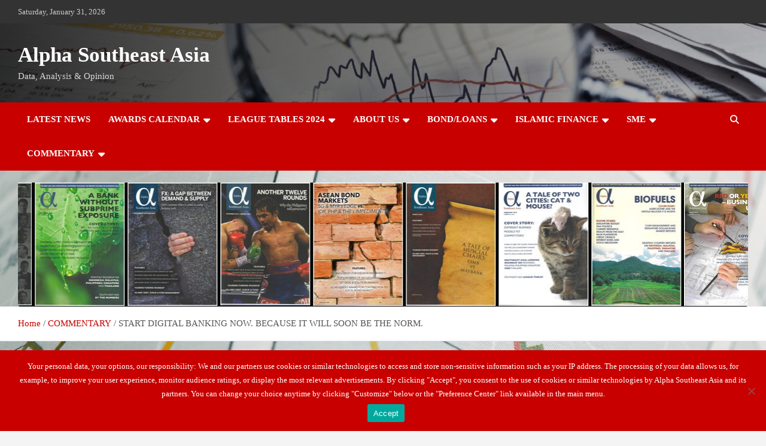

--- FILE ---
content_type: text/html; charset=UTF-8
request_url: https://alphasoutheastasia.com/start-digital-banking-now-because-it-will-soon-be-the-norm/
body_size: 18967
content:
<!doctype html>
<html lang="en-US">
<head>
	<meta charset="UTF-8">
	<meta name="viewport" content="width=device-width, initial-scale=1, shrink-to-fit=no">
	<link rel="profile" href="https://gmpg.org/xfn/11">

	<title>START DIGITAL BANKING NOW. BECAUSE IT WILL SOON BE THE NORM. &#8211; Alpha Southeast Asia</title>
<meta name='robots' content='max-image-preview:large' />
	<style>img:is([sizes="auto" i], [sizes^="auto," i]) { contain-intrinsic-size: 3000px 1500px }</style>
	<link rel='dns-prefetch' href='//fonts.googleapis.com' />
<link rel="alternate" type="application/rss+xml" title="Alpha Southeast Asia &raquo; Feed" href="https://alphasoutheastasia.com/feed/" />
<link rel="alternate" type="application/rss+xml" title="Alpha Southeast Asia &raquo; Comments Feed" href="https://alphasoutheastasia.com/comments/feed/" />
<link rel="alternate" type="application/rss+xml" title="Alpha Southeast Asia &raquo; START DIGITAL BANKING NOW. BECAUSE IT WILL SOON BE THE NORM. Comments Feed" href="https://alphasoutheastasia.com/start-digital-banking-now-because-it-will-soon-be-the-norm/feed/" />
<script type="text/javascript">
/* <![CDATA[ */
window._wpemojiSettings = {"baseUrl":"https:\/\/s.w.org\/images\/core\/emoji\/15.0.3\/72x72\/","ext":".png","svgUrl":"https:\/\/s.w.org\/images\/core\/emoji\/15.0.3\/svg\/","svgExt":".svg","source":{"concatemoji":"https:\/\/alphasoutheastasia.com\/wp-includes\/js\/wp-emoji-release.min.js?ver=6.7.4"}};
/*! This file is auto-generated */
!function(i,n){var o,s,e;function c(e){try{var t={supportTests:e,timestamp:(new Date).valueOf()};sessionStorage.setItem(o,JSON.stringify(t))}catch(e){}}function p(e,t,n){e.clearRect(0,0,e.canvas.width,e.canvas.height),e.fillText(t,0,0);var t=new Uint32Array(e.getImageData(0,0,e.canvas.width,e.canvas.height).data),r=(e.clearRect(0,0,e.canvas.width,e.canvas.height),e.fillText(n,0,0),new Uint32Array(e.getImageData(0,0,e.canvas.width,e.canvas.height).data));return t.every(function(e,t){return e===r[t]})}function u(e,t,n){switch(t){case"flag":return n(e,"\ud83c\udff3\ufe0f\u200d\u26a7\ufe0f","\ud83c\udff3\ufe0f\u200b\u26a7\ufe0f")?!1:!n(e,"\ud83c\uddfa\ud83c\uddf3","\ud83c\uddfa\u200b\ud83c\uddf3")&&!n(e,"\ud83c\udff4\udb40\udc67\udb40\udc62\udb40\udc65\udb40\udc6e\udb40\udc67\udb40\udc7f","\ud83c\udff4\u200b\udb40\udc67\u200b\udb40\udc62\u200b\udb40\udc65\u200b\udb40\udc6e\u200b\udb40\udc67\u200b\udb40\udc7f");case"emoji":return!n(e,"\ud83d\udc26\u200d\u2b1b","\ud83d\udc26\u200b\u2b1b")}return!1}function f(e,t,n){var r="undefined"!=typeof WorkerGlobalScope&&self instanceof WorkerGlobalScope?new OffscreenCanvas(300,150):i.createElement("canvas"),a=r.getContext("2d",{willReadFrequently:!0}),o=(a.textBaseline="top",a.font="600 32px Arial",{});return e.forEach(function(e){o[e]=t(a,e,n)}),o}function t(e){var t=i.createElement("script");t.src=e,t.defer=!0,i.head.appendChild(t)}"undefined"!=typeof Promise&&(o="wpEmojiSettingsSupports",s=["flag","emoji"],n.supports={everything:!0,everythingExceptFlag:!0},e=new Promise(function(e){i.addEventListener("DOMContentLoaded",e,{once:!0})}),new Promise(function(t){var n=function(){try{var e=JSON.parse(sessionStorage.getItem(o));if("object"==typeof e&&"number"==typeof e.timestamp&&(new Date).valueOf()<e.timestamp+604800&&"object"==typeof e.supportTests)return e.supportTests}catch(e){}return null}();if(!n){if("undefined"!=typeof Worker&&"undefined"!=typeof OffscreenCanvas&&"undefined"!=typeof URL&&URL.createObjectURL&&"undefined"!=typeof Blob)try{var e="postMessage("+f.toString()+"("+[JSON.stringify(s),u.toString(),p.toString()].join(",")+"));",r=new Blob([e],{type:"text/javascript"}),a=new Worker(URL.createObjectURL(r),{name:"wpTestEmojiSupports"});return void(a.onmessage=function(e){c(n=e.data),a.terminate(),t(n)})}catch(e){}c(n=f(s,u,p))}t(n)}).then(function(e){for(var t in e)n.supports[t]=e[t],n.supports.everything=n.supports.everything&&n.supports[t],"flag"!==t&&(n.supports.everythingExceptFlag=n.supports.everythingExceptFlag&&n.supports[t]);n.supports.everythingExceptFlag=n.supports.everythingExceptFlag&&!n.supports.flag,n.DOMReady=!1,n.readyCallback=function(){n.DOMReady=!0}}).then(function(){return e}).then(function(){var e;n.supports.everything||(n.readyCallback(),(e=n.source||{}).concatemoji?t(e.concatemoji):e.wpemoji&&e.twemoji&&(t(e.twemoji),t(e.wpemoji)))}))}((window,document),window._wpemojiSettings);
/* ]]> */
</script>
<link rel='stylesheet' id='ts-poll-block-css-css' href='https://alphasoutheastasia.com/wp-content/plugins/poll-wp/admin/css/block.css?ver=6.7.4' type='text/css' media='all' />
<style id='wp-emoji-styles-inline-css' type='text/css'>

	img.wp-smiley, img.emoji {
		display: inline !important;
		border: none !important;
		box-shadow: none !important;
		height: 1em !important;
		width: 1em !important;
		margin: 0 0.07em !important;
		vertical-align: -0.1em !important;
		background: none !important;
		padding: 0 !important;
	}
</style>
<link rel='stylesheet' id='wp-block-library-css' href='https://alphasoutheastasia.com/wp-includes/css/dist/block-library/style.min.css?ver=6.7.4' type='text/css' media='all' />
<style id='classic-theme-styles-inline-css' type='text/css'>
/*! This file is auto-generated */
.wp-block-button__link{color:#fff;background-color:#32373c;border-radius:9999px;box-shadow:none;text-decoration:none;padding:calc(.667em + 2px) calc(1.333em + 2px);font-size:1.125em}.wp-block-file__button{background:#32373c;color:#fff;text-decoration:none}
</style>
<style id='global-styles-inline-css' type='text/css'>
:root{--wp--preset--aspect-ratio--square: 1;--wp--preset--aspect-ratio--4-3: 4/3;--wp--preset--aspect-ratio--3-4: 3/4;--wp--preset--aspect-ratio--3-2: 3/2;--wp--preset--aspect-ratio--2-3: 2/3;--wp--preset--aspect-ratio--16-9: 16/9;--wp--preset--aspect-ratio--9-16: 9/16;--wp--preset--color--black: #000000;--wp--preset--color--cyan-bluish-gray: #abb8c3;--wp--preset--color--white: #ffffff;--wp--preset--color--pale-pink: #f78da7;--wp--preset--color--vivid-red: #cf2e2e;--wp--preset--color--luminous-vivid-orange: #ff6900;--wp--preset--color--luminous-vivid-amber: #fcb900;--wp--preset--color--light-green-cyan: #7bdcb5;--wp--preset--color--vivid-green-cyan: #00d084;--wp--preset--color--pale-cyan-blue: #8ed1fc;--wp--preset--color--vivid-cyan-blue: #0693e3;--wp--preset--color--vivid-purple: #9b51e0;--wp--preset--gradient--vivid-cyan-blue-to-vivid-purple: linear-gradient(135deg,rgba(6,147,227,1) 0%,rgb(155,81,224) 100%);--wp--preset--gradient--light-green-cyan-to-vivid-green-cyan: linear-gradient(135deg,rgb(122,220,180) 0%,rgb(0,208,130) 100%);--wp--preset--gradient--luminous-vivid-amber-to-luminous-vivid-orange: linear-gradient(135deg,rgba(252,185,0,1) 0%,rgba(255,105,0,1) 100%);--wp--preset--gradient--luminous-vivid-orange-to-vivid-red: linear-gradient(135deg,rgba(255,105,0,1) 0%,rgb(207,46,46) 100%);--wp--preset--gradient--very-light-gray-to-cyan-bluish-gray: linear-gradient(135deg,rgb(238,238,238) 0%,rgb(169,184,195) 100%);--wp--preset--gradient--cool-to-warm-spectrum: linear-gradient(135deg,rgb(74,234,220) 0%,rgb(151,120,209) 20%,rgb(207,42,186) 40%,rgb(238,44,130) 60%,rgb(251,105,98) 80%,rgb(254,248,76) 100%);--wp--preset--gradient--blush-light-purple: linear-gradient(135deg,rgb(255,206,236) 0%,rgb(152,150,240) 100%);--wp--preset--gradient--blush-bordeaux: linear-gradient(135deg,rgb(254,205,165) 0%,rgb(254,45,45) 50%,rgb(107,0,62) 100%);--wp--preset--gradient--luminous-dusk: linear-gradient(135deg,rgb(255,203,112) 0%,rgb(199,81,192) 50%,rgb(65,88,208) 100%);--wp--preset--gradient--pale-ocean: linear-gradient(135deg,rgb(255,245,203) 0%,rgb(182,227,212) 50%,rgb(51,167,181) 100%);--wp--preset--gradient--electric-grass: linear-gradient(135deg,rgb(202,248,128) 0%,rgb(113,206,126) 100%);--wp--preset--gradient--midnight: linear-gradient(135deg,rgb(2,3,129) 0%,rgb(40,116,252) 100%);--wp--preset--font-size--small: 13px;--wp--preset--font-size--medium: 20px;--wp--preset--font-size--large: 36px;--wp--preset--font-size--x-large: 42px;--wp--preset--spacing--20: 0.44rem;--wp--preset--spacing--30: 0.67rem;--wp--preset--spacing--40: 1rem;--wp--preset--spacing--50: 1.5rem;--wp--preset--spacing--60: 2.25rem;--wp--preset--spacing--70: 3.38rem;--wp--preset--spacing--80: 5.06rem;--wp--preset--shadow--natural: 6px 6px 9px rgba(0, 0, 0, 0.2);--wp--preset--shadow--deep: 12px 12px 50px rgba(0, 0, 0, 0.4);--wp--preset--shadow--sharp: 6px 6px 0px rgba(0, 0, 0, 0.2);--wp--preset--shadow--outlined: 6px 6px 0px -3px rgba(255, 255, 255, 1), 6px 6px rgba(0, 0, 0, 1);--wp--preset--shadow--crisp: 6px 6px 0px rgba(0, 0, 0, 1);}:where(.is-layout-flex){gap: 0.5em;}:where(.is-layout-grid){gap: 0.5em;}body .is-layout-flex{display: flex;}.is-layout-flex{flex-wrap: wrap;align-items: center;}.is-layout-flex > :is(*, div){margin: 0;}body .is-layout-grid{display: grid;}.is-layout-grid > :is(*, div){margin: 0;}:where(.wp-block-columns.is-layout-flex){gap: 2em;}:where(.wp-block-columns.is-layout-grid){gap: 2em;}:where(.wp-block-post-template.is-layout-flex){gap: 1.25em;}:where(.wp-block-post-template.is-layout-grid){gap: 1.25em;}.has-black-color{color: var(--wp--preset--color--black) !important;}.has-cyan-bluish-gray-color{color: var(--wp--preset--color--cyan-bluish-gray) !important;}.has-white-color{color: var(--wp--preset--color--white) !important;}.has-pale-pink-color{color: var(--wp--preset--color--pale-pink) !important;}.has-vivid-red-color{color: var(--wp--preset--color--vivid-red) !important;}.has-luminous-vivid-orange-color{color: var(--wp--preset--color--luminous-vivid-orange) !important;}.has-luminous-vivid-amber-color{color: var(--wp--preset--color--luminous-vivid-amber) !important;}.has-light-green-cyan-color{color: var(--wp--preset--color--light-green-cyan) !important;}.has-vivid-green-cyan-color{color: var(--wp--preset--color--vivid-green-cyan) !important;}.has-pale-cyan-blue-color{color: var(--wp--preset--color--pale-cyan-blue) !important;}.has-vivid-cyan-blue-color{color: var(--wp--preset--color--vivid-cyan-blue) !important;}.has-vivid-purple-color{color: var(--wp--preset--color--vivid-purple) !important;}.has-black-background-color{background-color: var(--wp--preset--color--black) !important;}.has-cyan-bluish-gray-background-color{background-color: var(--wp--preset--color--cyan-bluish-gray) !important;}.has-white-background-color{background-color: var(--wp--preset--color--white) !important;}.has-pale-pink-background-color{background-color: var(--wp--preset--color--pale-pink) !important;}.has-vivid-red-background-color{background-color: var(--wp--preset--color--vivid-red) !important;}.has-luminous-vivid-orange-background-color{background-color: var(--wp--preset--color--luminous-vivid-orange) !important;}.has-luminous-vivid-amber-background-color{background-color: var(--wp--preset--color--luminous-vivid-amber) !important;}.has-light-green-cyan-background-color{background-color: var(--wp--preset--color--light-green-cyan) !important;}.has-vivid-green-cyan-background-color{background-color: var(--wp--preset--color--vivid-green-cyan) !important;}.has-pale-cyan-blue-background-color{background-color: var(--wp--preset--color--pale-cyan-blue) !important;}.has-vivid-cyan-blue-background-color{background-color: var(--wp--preset--color--vivid-cyan-blue) !important;}.has-vivid-purple-background-color{background-color: var(--wp--preset--color--vivid-purple) !important;}.has-black-border-color{border-color: var(--wp--preset--color--black) !important;}.has-cyan-bluish-gray-border-color{border-color: var(--wp--preset--color--cyan-bluish-gray) !important;}.has-white-border-color{border-color: var(--wp--preset--color--white) !important;}.has-pale-pink-border-color{border-color: var(--wp--preset--color--pale-pink) !important;}.has-vivid-red-border-color{border-color: var(--wp--preset--color--vivid-red) !important;}.has-luminous-vivid-orange-border-color{border-color: var(--wp--preset--color--luminous-vivid-orange) !important;}.has-luminous-vivid-amber-border-color{border-color: var(--wp--preset--color--luminous-vivid-amber) !important;}.has-light-green-cyan-border-color{border-color: var(--wp--preset--color--light-green-cyan) !important;}.has-vivid-green-cyan-border-color{border-color: var(--wp--preset--color--vivid-green-cyan) !important;}.has-pale-cyan-blue-border-color{border-color: var(--wp--preset--color--pale-cyan-blue) !important;}.has-vivid-cyan-blue-border-color{border-color: var(--wp--preset--color--vivid-cyan-blue) !important;}.has-vivid-purple-border-color{border-color: var(--wp--preset--color--vivid-purple) !important;}.has-vivid-cyan-blue-to-vivid-purple-gradient-background{background: var(--wp--preset--gradient--vivid-cyan-blue-to-vivid-purple) !important;}.has-light-green-cyan-to-vivid-green-cyan-gradient-background{background: var(--wp--preset--gradient--light-green-cyan-to-vivid-green-cyan) !important;}.has-luminous-vivid-amber-to-luminous-vivid-orange-gradient-background{background: var(--wp--preset--gradient--luminous-vivid-amber-to-luminous-vivid-orange) !important;}.has-luminous-vivid-orange-to-vivid-red-gradient-background{background: var(--wp--preset--gradient--luminous-vivid-orange-to-vivid-red) !important;}.has-very-light-gray-to-cyan-bluish-gray-gradient-background{background: var(--wp--preset--gradient--very-light-gray-to-cyan-bluish-gray) !important;}.has-cool-to-warm-spectrum-gradient-background{background: var(--wp--preset--gradient--cool-to-warm-spectrum) !important;}.has-blush-light-purple-gradient-background{background: var(--wp--preset--gradient--blush-light-purple) !important;}.has-blush-bordeaux-gradient-background{background: var(--wp--preset--gradient--blush-bordeaux) !important;}.has-luminous-dusk-gradient-background{background: var(--wp--preset--gradient--luminous-dusk) !important;}.has-pale-ocean-gradient-background{background: var(--wp--preset--gradient--pale-ocean) !important;}.has-electric-grass-gradient-background{background: var(--wp--preset--gradient--electric-grass) !important;}.has-midnight-gradient-background{background: var(--wp--preset--gradient--midnight) !important;}.has-small-font-size{font-size: var(--wp--preset--font-size--small) !important;}.has-medium-font-size{font-size: var(--wp--preset--font-size--medium) !important;}.has-large-font-size{font-size: var(--wp--preset--font-size--large) !important;}.has-x-large-font-size{font-size: var(--wp--preset--font-size--x-large) !important;}
:where(.wp-block-post-template.is-layout-flex){gap: 1.25em;}:where(.wp-block-post-template.is-layout-grid){gap: 1.25em;}
:where(.wp-block-columns.is-layout-flex){gap: 2em;}:where(.wp-block-columns.is-layout-grid){gap: 2em;}
:root :where(.wp-block-pullquote){font-size: 1.5em;line-height: 1.6;}
</style>
<link rel='stylesheet' id='contact-form-7-css' href='https://alphasoutheastasia.com/wp-content/plugins/contact-form-7/includes/css/styles.css?ver=6.0.1' type='text/css' media='all' />
<link rel='stylesheet' id='cookie-notice-front-css' href='https://alphasoutheastasia.com/wp-content/plugins/cookie-notice/css/front.min.css?ver=2.5.11' type='text/css' media='all' />
<link rel='stylesheet' id='link-widget-title-css' href='https://alphasoutheastasia.com/wp-content/plugins/link-widget-title/public/css/link-widget-title-public.css?ver=1.0.1' type='text/css' media='all' />
<link rel='stylesheet' id='TS_POLL_public_css-css' href='https://alphasoutheastasia.com/wp-content/plugins/poll-wp/public/css/ts_poll-public.css?ver=2.1.1' type='text/css' media='all' />
<link rel='stylesheet' id='ts_poll_fonts-css' href='https://alphasoutheastasia.com/wp-content/plugins/poll-wp/fonts/ts_poll-fonts.css?ver=2.1.1' type='text/css' media='all' />
<link rel='stylesheet' id='inf-font-awesome-css' href='https://alphasoutheastasia.com/wp-content/plugins/post-slider-and-carousel/assets/css/font-awesome.min.css?ver=3.5.4' type='text/css' media='all' />
<link rel='stylesheet' id='owl-carousel-css' href='https://alphasoutheastasia.com/wp-content/plugins/post-slider-and-carousel/assets/css/owl.carousel.min.css?ver=3.5.4' type='text/css' media='all' />
<link rel='stylesheet' id='psacp-public-style-css' href='https://alphasoutheastasia.com/wp-content/plugins/post-slider-and-carousel/assets/css/psacp-public.min.css?ver=3.5.4' type='text/css' media='all' />
<link rel='stylesheet' id='uaf_client_css-css' href='https://alphasoutheastasia.com/wp-content/uploads/useanyfont/uaf.css?ver=1678228772' type='text/css' media='all' />
<link rel='stylesheet' id='bootstrap-style-css' href='https://alphasoutheastasia.com/wp-content/themes/newscard/assets/library/bootstrap/css/bootstrap.min.css?ver=4.0.0' type='text/css' media='all' />
<link rel='stylesheet' id='font-awesome-style-css' href='https://alphasoutheastasia.com/wp-content/themes/newscard/assets/library/font-awesome/css/all.min.css?ver=6.7.4' type='text/css' media='all' />
<link rel='stylesheet' id='newscard-google-fonts-css' href='//fonts.googleapis.com/css?family=Roboto%3A100%2C300%2C300i%2C400%2C400i%2C500%2C500i%2C700%2C700i&#038;ver=6.7.4' type='text/css' media='all' />
<link rel='stylesheet' id='newscard-style-css' href='https://alphasoutheastasia.com/wp-content/themes/newscard/style.css?ver=6.7.4' type='text/css' media='all' />
<link rel='stylesheet' id='repeater_icon-css' href='https://alphasoutheastasia.com/wp-content/plugins/repeater-for-contact-form-7/libs/css/repeatericons.css?ver=6.7.4' type='text/css' media='all' />
<link rel='stylesheet' id='cf7_repeater-css' href='https://alphasoutheastasia.com/wp-content/plugins/repeater-for-contact-form-7/libs/cf7_repeater.css?ver=6.7.4' type='text/css' media='all' />
<script type="text/javascript" src="https://alphasoutheastasia.com/wp-includes/js/jquery/jquery.min.js?ver=3.7.1" id="jquery-core-js"></script>
<script type="text/javascript" src="https://alphasoutheastasia.com/wp-includes/js/jquery/jquery-migrate.min.js?ver=3.4.1" id="jquery-migrate-js"></script>
<script type="text/javascript" id="cookie-notice-front-js-before">
/* <![CDATA[ */
var cnArgs = {"ajaxUrl":"https:\/\/alphasoutheastasia.com\/wp-admin\/admin-ajax.php","nonce":"ecbe64f19b","hideEffect":"fade","position":"bottom","onScroll":false,"onScrollOffset":100,"onClick":false,"cookieName":"cookie_notice_accepted","cookieTime":2592000,"cookieTimeRejected":86400,"globalCookie":false,"redirection":false,"cache":false,"revokeCookies":false,"revokeCookiesOpt":"automatic"};
/* ]]> */
</script>
<script type="text/javascript" src="https://alphasoutheastasia.com/wp-content/plugins/cookie-notice/js/front.min.js?ver=2.5.11" id="cookie-notice-front-js"></script>
<script type="text/javascript" src="https://alphasoutheastasia.com/wp-content/plugins/link-widget-title/public/js/link-widget-title-public.js?ver=1.0.1" id="link-widget-title-js"></script>
<script type="text/javascript" src="https://alphasoutheastasia.com/wp-content/plugins/poll-wp/public/js/vue.js?ver=2.1.1" id="ts_poll_vue_js-js"></script>
<script type="text/javascript" src="https://alphasoutheastasia.com/wp-content/plugins/poll-wp/public/js/ts_poll-public.js?ver=2.1.1" id="TS_POLL-js"></script>
<!--[if lt IE 9]>
<script type="text/javascript" src="https://alphasoutheastasia.com/wp-content/themes/newscard/assets/js/html5.js?ver=3.7.3" id="html5-js"></script>
<![endif]-->
<script type="text/javascript" id="cf7_repeater-js-extra">
/* <![CDATA[ */
var cf7_repeater = {"ajaxUrl":"https:\/\/alphasoutheastasia.com\/wp-admin\/admin-ajax.php","pro":""};
/* ]]> */
</script>
<script type="text/javascript" src="https://alphasoutheastasia.com/wp-content/plugins/repeater-for-contact-form-7/libs/cf7_repeater.js?ver=6.7.4" id="cf7_repeater-js"></script>
<link rel="https://api.w.org/" href="https://alphasoutheastasia.com/wp-json/" /><link rel="alternate" title="JSON" type="application/json" href="https://alphasoutheastasia.com/wp-json/wp/v2/posts/509" /><link rel="EditURI" type="application/rsd+xml" title="RSD" href="https://alphasoutheastasia.com/xmlrpc.php?rsd" />
<meta name="generator" content="WordPress 6.7.4" />
<link rel="canonical" href="https://alphasoutheastasia.com/start-digital-banking-now-because-it-will-soon-be-the-norm/" />
<link rel='shortlink' href='https://alphasoutheastasia.com/?p=509' />
<link rel="alternate" title="oEmbed (JSON)" type="application/json+oembed" href="https://alphasoutheastasia.com/wp-json/oembed/1.0/embed?url=https%3A%2F%2Falphasoutheastasia.com%2Fstart-digital-banking-now-because-it-will-soon-be-the-norm%2F" />
<link rel="alternate" title="oEmbed (XML)" type="text/xml+oembed" href="https://alphasoutheastasia.com/wp-json/oembed/1.0/embed?url=https%3A%2F%2Falphasoutheastasia.com%2Fstart-digital-banking-now-because-it-will-soon-be-the-norm%2F&#038;format=xml" />
	<style>
		h1,h2,h3,h4,h5,h6{
			font-family: 'Montserrat' !important;
			font-weight: 600 !important;
		}
		p,div,a,pre{
			font-family: 'Montserrat' !important;
			letter-spacing: 0px !important;
		}
		p,div,pre{
			line-height: 1.8em !important;
		}
		.site-title{
			font-size: 35px !important;
		}
		.home .site-content-row .post-img-wrap,
		.home .featured-stories .post-img-wrap{
			display: none;
		}
		aside .post-img-wrap{
			display: block !important;
		}
		footer .featured-stories .post-img-wrap{
			display: none !important;
		}
		footer .post-img-wrap{
			display: none;
		}
		footer .widget-area .entry-title a{
			color: #fff !important;
		}
		.cat-links{
			display : none !important;
		}
		p,a,pre,div{
			font-family: 'PT Serif', serif !important;
		}
		h1,h2,h3,h4,h5,h6{
			font-family: 'Alegreya', serif !important;
		}
		.stories-title,
		.widget-title{
			color: #c80000 !important;
		}
	</style>
	<link rel="pingback" href="https://alphasoutheastasia.com/xmlrpc.php">		<style type="text/css">
					.site-title a,
			.site-description {
				color: #0a0a0a;
			}
				</style>
		<style type="text/css" id="custom-background-css">
body.custom-background { background-image: url("https://alphasoutheastasia.com/wp-content/uploads/2020/11/image-4.jpg"); background-position: left top; background-size: auto; background-repeat: repeat; background-attachment: scroll; }
</style>
	<link rel="icon" href="https://alphasoutheastasia.com/wp-content/uploads/2020/11/cropped-Image-for-Southeast-Asia-by-the-numbers-copy-e1606102939965-1-32x32.jpg" sizes="32x32" />
<link rel="icon" href="https://alphasoutheastasia.com/wp-content/uploads/2020/11/cropped-Image-for-Southeast-Asia-by-the-numbers-copy-e1606102939965-1-192x192.jpg" sizes="192x192" />
<link rel="apple-touch-icon" href="https://alphasoutheastasia.com/wp-content/uploads/2020/11/cropped-Image-for-Southeast-Asia-by-the-numbers-copy-e1606102939965-1-180x180.jpg" />
<meta name="msapplication-TileImage" content="https://alphasoutheastasia.com/wp-content/uploads/2020/11/cropped-Image-for-Southeast-Asia-by-the-numbers-copy-e1606102939965-1-270x270.jpg" />
		<style type="text/css" id="wp-custom-css">
			.psac-post-left-img img{width:100%}
.widget_media_image {text-align:center;}

.psac-post-slider.psac-design-1 .psac-post-overlay{
		border: 0px;
}
.psac-post-slider.psac-design-1 .psac-post-title{
	font-size:17px;
	line-height:24px;
}
.psac-slider-and-carousel .owl-nav .owl-next, .psac-slider-and-carousel .owl-nav .owl-prev{
	border:0px;
	background:#00000087;
	color:#fff;
}
.psac-slider-and-carousel .owl-nav .owl-next:hover, .psac-slider-and-carousel .owl-nav .owl-prev:hover, .psac-slider-and-carousel .owl-nav .owl-next:focus, .psac-slider-and-carousel .owl-nav .owl-prev:focus{
	background:#c80000;
	border-color:#c80000;
}
.widget_media_image {
    text-align: center;
    background: none;
    box-shadow: none;
}
.aadvert_above_footer{padding-bottom:20px; text-align:center; width:100%}
.home .widget-content {text-align:center;}

/* Parallax 

.ParallaxVideo{ 
    height: 300px;
    padding-bottom: 50px;
    padding-top: 50px; 
}
.ParallaxVideo video{ 
    min-width: 100%;
    position: fixed;
    top:0;
    z-index: 9999;
}
.ParallaxVideo h1 {
  color: #fff;
  font-size: 76px;
  font-weight: 700;
  text-align: center;
  text-transform: uppercase;
}
*/
.bottomMenu {
    width: 100%;
    height: 60px;
    border-top: 1px solid #000;
    position: fixed;
    bottom: 0px;
    z-index: 100;
    opacity: 0;
}

/* HIDE COMMENT FORM */
.comments-area{display:none;}

/* Attendees Form */
.aform_row{

}
.aform_col1, .aform_col2{
	float:left;
	width:32%;
	padding:10px;
}
.aform_col3{
		float:left;
	width:32%;
	padding:10px;
}
.repeater-field-footer {
     margin: 0px;
    display: block;
    clear: both;
    float: right;
}
.repeater-field-button-add {
    background-color: #c01c13;
    border-radius: 5px;
    padding: 10px 20px 10px 20px;
    color: #ffffff;
    text-decoration: none;
}
.container-repeater-field, .elementor-field-repeater-end, .elementor-field-repeater-start, .repeater-field-header-title {
   
    font-weight: bold;
}
/* End */		</style>
		</head>

<body data-rsssl=1 class="post-template-default single single-post postid-509 single-format-standard custom-background theme-body cookies-not-set">

<div id="page" class="site">
	<a class="skip-link screen-reader-text" href="#content">Skip to content</a>
	
	<header id="masthead" class="site-header">
					<div class="info-bar">
				<div class="container">
					<div class="row gutter-10">
						<div class="col col-sm contact-section">
							<div class="date">
								<ul><li>Saturday, January 31, 2026</li></ul>
							</div>
						</div><!-- .contact-section -->

											</div><!-- .row -->
          		</div><!-- .container -->
        	</div><!-- .infobar -->
        		<nav class="navbar navbar-expand-lg d-block">
			<div class="navbar-head navbar-bg-set header-overlay-dark"  style="background-image:url('https://alphasoutheastasia.com/wp-content/uploads/2020/11/Image-for-Southeast-Asia-by-the-numbers-copy-e1606102939965.jpg');">
				<div class="container">
					<div class="row navbar-head-row align-items-center">
						<div class="col-lg-4">
							<div class="site-branding navbar-brand">
																	<h2 class="site-title"><a href="https://alphasoutheastasia.com/" rel="home">Alpha Southeast Asia</a></h2>
																	<p class="site-description">Data, Analysis &amp; Opinion</p>
															</div><!-- .site-branding .navbar-brand -->
						</div>
											</div><!-- .row -->
				</div><!-- .container -->
			</div><!-- .navbar-head -->
			<div class="navigation-bar">
				<div class="navigation-bar-top">
					<div class="container">
						<button class="navbar-toggler menu-toggle" type="button" data-toggle="collapse" data-target="#navbarCollapse" aria-controls="navbarCollapse" aria-expanded="false" aria-label="Toggle navigation"></button>
						<span class="search-toggle"></span>
					</div><!-- .container -->
					<div class="search-bar">
						<div class="container">
							<div class="search-block off">
								<form action="https://alphasoutheastasia.com/" method="get" class="search-form">
	<label class="assistive-text"> Search </label>
	<div class="input-group">
		<input type="search" value="" placeholder="Search" class="form-control s" name="s">
		<div class="input-group-prepend">
			<button class="btn btn-theme">Search</button>
		</div>
	</div>
</form><!-- .search-form -->
							</div><!-- .search-box -->
						</div><!-- .container -->
					</div><!-- .search-bar -->
				</div><!-- .navigation-bar-top -->
				<div class="navbar-main">
					<div class="container">
						<div class="collapse navbar-collapse" id="navbarCollapse">
							<div id="site-navigation" class="main-navigation nav-uppercase" role="navigation">
								<ul class="nav-menu navbar-nav d-lg-block"><li id="menu-item-55" class="menu-item menu-item-type-post_type menu-item-object-page menu-item-home menu-item-55"><a href="https://alphasoutheastasia.com/">LATEST NEWS</a></li>
<li id="menu-item-187" class="menu-item menu-item-type-post_type menu-item-object-page menu-item-has-children menu-item-187"><a href="https://alphasoutheastasia.com/awards-calendar/">AWARDS CALENDAR</a>
<ul class="sub-menu">
	<li id="menu-item-193" class="menu-item menu-item-type-post_type menu-item-object-page menu-item-193"><a href="https://alphasoutheastasia.com/corporate-institutional-investor-awards-2011-2023/">CORPORATE-INSTITUTIONAL INVESTOR AWARDS (2011-2025)</a></li>
	<li id="menu-item-192" class="menu-item menu-item-type-post_type menu-item-object-page menu-item-192"><a href="https://alphasoutheastasia.com/best-fi-awards/">BEST FI AWARDS (2007-2025)</a></li>
	<li id="menu-item-191" class="menu-item menu-item-type-post_type menu-item-object-page menu-item-191"><a href="https://alphasoutheastasia.com/deal-solution-awards-2007-2023/">DEAL &amp; SOLUTION AWARDS (2007-2024)</a></li>
	<li id="menu-item-190" class="menu-item menu-item-type-post_type menu-item-object-page menu-item-190"><a href="https://alphasoutheastasia.com/fund-management-awards/">FUND MANAGEMENT AWARDS</a></li>
	<li id="menu-item-189" class="menu-item menu-item-type-post_type menu-item-object-page menu-item-189"><a href="https://alphasoutheastasia.com/treasury-fx-awards/">TREASURY &#038; FX AWARDS</a></li>
	<li id="menu-item-188" class="menu-item menu-item-type-post_type menu-item-object-page menu-item-188"><a href="https://alphasoutheastasia.com/islamic-finance-awards/">ISLAMIC FINANCE &#038; WEALTH MANAGEMENT</a></li>
	<li id="menu-item-3577" class="menu-item menu-item-type-post_type menu-item-object-page menu-item-3577"><a href="https://alphasoutheastasia.com/attendees-google/">AWARD ATTENDEES FORM</a></li>
</ul>
</li>
<li id="menu-item-3360" class="menu-item menu-item-type-post_type menu-item-object-page menu-item-has-children menu-item-3360"><a href="https://alphasoutheastasia.com/league-tables-2024/">LEAGUE TABLES 2024</a>
<ul class="sub-menu">
	<li id="menu-item-2218" class="menu-item menu-item-type-post_type menu-item-object-page menu-item-2218"><a href="https://alphasoutheastasia.com/bond-poll-2023/">BOND POLL 2023</a></li>
	<li id="menu-item-2918" class="menu-item menu-item-type-post_type menu-item-object-page menu-item-2918"><a href="https://alphasoutheastasia.com/league-tables-2023/">LEAGUE TABLES 2023</a></li>
	<li id="menu-item-2152" class="menu-item menu-item-type-post_type menu-item-object-page menu-item-2152"><a href="https://alphasoutheastasia.com/league-table-2022/">LEAGUE TABLES 2022</a></li>
	<li id="menu-item-1408" class="menu-item menu-item-type-post_type menu-item-object-page menu-item-1408"><a href="https://alphasoutheastasia.com/league-tables-2021/">LEAGUE TABLES 2021</a></li>
	<li id="menu-item-331" class="menu-item menu-item-type-post_type menu-item-object-page menu-item-331"><a href="https://alphasoutheastasia.com/polls-charts/">LEAGUE TABLES 2020</a></li>
</ul>
</li>
<li id="menu-item-184" class="menu-item menu-item-type-post_type menu-item-object-page menu-item-has-children menu-item-184"><a href="https://alphasoutheastasia.com/about-us/">ABOUT US</a>
<ul class="sub-menu">
	<li id="menu-item-217" class="menu-item menu-item-type-post_type menu-item-object-page menu-item-217"><a href="https://alphasoutheastasia.com/media-kit/">MEDIA KIT</a></li>
	<li id="menu-item-186" class="menu-item menu-item-type-post_type menu-item-object-page menu-item-186"><a href="https://alphasoutheastasia.com/subscribe/">SUBSCRIBE</a></li>
	<li id="menu-item-194" class="menu-item menu-item-type-post_type menu-item-object-page menu-item-privacy-policy menu-item-194"><a rel="privacy-policy" href="https://alphasoutheastasia.com/privacy-policy/">PRIVACY POLICY</a></li>
	<li id="menu-item-219" class="menu-item menu-item-type-post_type menu-item-object-page menu-item-219"><a href="https://alphasoutheastasia.com/narrative-editorial/">SUBSIDIARIES</a></li>
</ul>
</li>
<li id="menu-item-1409" class="menu-item menu-item-type-taxonomy menu-item-object-category menu-item-has-children menu-item-1409"><a href="https://alphasoutheastasia.com/category/bond-market/">BOND/LOANS</a>
<ul class="sub-menu">
	<li id="menu-item-1970" class="menu-item menu-item-type-taxonomy menu-item-object-category menu-item-1970"><a href="https://alphasoutheastasia.com/category/equity-market/">EQUITY/M&amp;A</a></li>
	<li id="menu-item-1971" class="menu-item menu-item-type-taxonomy menu-item-object-category menu-item-1971"><a href="https://alphasoutheastasia.com/category/treasury-fx/">TREASURY/FX</a></li>
</ul>
</li>
<li id="menu-item-1974" class="menu-item menu-item-type-taxonomy menu-item-object-category menu-item-has-children menu-item-1974"><a href="https://alphasoutheastasia.com/category/islamic-finance/">ISLAMIC FINANCE</a>
<ul class="sub-menu">
	<li id="menu-item-1972" class="menu-item menu-item-type-taxonomy menu-item-object-category menu-item-1972"><a href="https://alphasoutheastasia.com/category/green-finance/">GREEN FINANCE/SUSTAINABILITY</a></li>
</ul>
</li>
<li id="menu-item-1976" class="menu-item menu-item-type-taxonomy menu-item-object-category menu-item-has-children menu-item-1976"><a href="https://alphasoutheastasia.com/category/sme/">SME</a>
<ul class="sub-menu">
	<li id="menu-item-1973" class="menu-item menu-item-type-taxonomy menu-item-object-category current-post-ancestor current-menu-parent current-post-parent menu-item-1973"><a href="https://alphasoutheastasia.com/category/news/">NEWS &amp; FINTECH</a></li>
</ul>
</li>
<li id="menu-item-1975" class="menu-item menu-item-type-taxonomy menu-item-object-category current-post-ancestor current-menu-parent current-post-parent menu-item-has-children menu-item-1975"><a href="https://alphasoutheastasia.com/category/commentary/">COMMENTARY</a>
<ul class="sub-menu">
	<li id="menu-item-3900" class="menu-item menu-item-type-post_type menu-item-object-page menu-item-3900"><a href="https://alphasoutheastasia.com/fund-outlook-2025/">ASIA OUTLOOK 2025</a></li>
	<li id="menu-item-1977" class="menu-item menu-item-type-taxonomy menu-item-object-category menu-item-1977"><a href="https://alphasoutheastasia.com/category/fund-management/">FUND MANAGEMENT</a></li>
	<li id="menu-item-1978" class="menu-item menu-item-type-taxonomy menu-item-object-category menu-item-1978"><a href="https://alphasoutheastasia.com/category/trade-finance/">CASH &amp; TRADE</a></li>
</ul>
</li>
</ul>							</div><!-- #site-navigation .main-navigation -->
						</div><!-- .navbar-collapse -->
						<div class="nav-search">
							<span class="search-toggle"></span>
						</div><!-- .nav-search -->
					</div><!-- .container -->
				</div><!-- .navbar-main -->
			</div><!-- .navigation-bar -->
		</nav><!-- .navbar -->

		<div style="clear:both; padding: 10px 0px 10px 0px;"></div>
<div class="container">
	<div>
		<div id="metaslider-id-3067" style="width: 100%; margin: 0 auto;" class="ml-slider-3-93-0 metaslider metaslider-flex metaslider-3067 ml-slider ms-theme-outline nav-hidden has-carousel-mode" role="region" aria-roledescription="Slideshow" aria-label="Cover Photos Carousel">
    <div id="metaslider_container_3067">
        <div id="metaslider_3067">
            <ul class='slides'>
                <li style="display: none; width: 100%;" class="slide-3487 ms-image " aria-roledescription="slide" aria-label="slide-3487"><img src="https://alphasoutheastasia.com/wp-content/uploads/2024/12/1MDB_low-res-1-768x1053-1.jpg" height="206" width="150" alt="" class="slider-3067 slide-3487" title="1MDB_low-res-1-768x1053" /></li>
                <li style="display: none; width: 100%;" class="slide-3488 ms-image " aria-roledescription="slide" aria-label="slide-3488"><img src="https://alphasoutheastasia.com/wp-content/uploads/2024/12/40-power_low-res-1-768x1052-1-149x205.jpg" height="206" width="150" alt="" class="slider-3067 slide-3488" title="40-power_low-res-1-768x1052" /></li>
                <li style="display: none; width: 100%;" class="slide-3489 ms-image " aria-roledescription="slide" aria-label="slide-3489"><img src="https://alphasoutheastasia.com/wp-content/uploads/2024/12/a-bank-without-subprime-exposure_low-res-1-768x1054-1.jpg" height="206" width="150" alt="" class="slider-3067 slide-3489" title="a-bank-without-subprime-exposure_low-res-1-768x1054" /></li>
                <li style="display: none; width: 100%;" class="slide-3490 ms-image " aria-roledescription="slide" aria-label="slide-3490"><img src="https://alphasoutheastasia.com/wp-content/uploads/2024/12/a-gap-between-demand-and-supply_low-res-1-768x1054-1.jpg" height="206" width="150" alt="" class="slider-3067 slide-3490" title="a-gap-between-demand-and-supply_low-res-1-768x1054" /></li>
                <li style="display: none; width: 100%;" class="slide-3491 ms-image " aria-roledescription="slide" aria-label="slide-3491"><img src="https://alphasoutheastasia.com/wp-content/uploads/2024/12/another-twelve-rounds_low-res-1-768x1051-1-149x205.jpg" height="206" width="150" alt="" class="slider-3067 slide-3491" title="another-twelve-rounds_low-res-1-768x1051" /></li>
                <li style="display: none; width: 100%;" class="slide-3492 ms-image " aria-roledescription="slide" aria-label="slide-3492"><img src="https://alphasoutheastasia.com/wp-content/uploads/2024/12/asean-bond-markets_low-res-1-768x1054-1.jpg" height="206" width="150" alt="" class="slider-3067 slide-3492" title="asean-bond-markets_low-res-1-768x1054" /></li>
                <li style="display: none; width: 100%;" class="slide-3493 ms-image " aria-roledescription="slide" aria-label="slide-3493"><img src="https://alphasoutheastasia.com/wp-content/uploads/2024/12/a-tale-of-musical-chairs_low-res-1-768x1057-1.jpg" height="206" width="150" alt="" class="slider-3067 slide-3493" title="a-tale-of-musical-chairs_low-res-1-768x1057" /></li>
                <li style="display: none; width: 100%;" class="slide-3494 ms-image " aria-roledescription="slide" aria-label="slide-3494"><img src="https://alphasoutheastasia.com/wp-content/uploads/2024/12/a-tale-of-two-cities_low-res-1-768x1054-1.jpg" height="206" width="150" alt="" class="slider-3067 slide-3494" title="a-tale-of-two-cities_low-res-1-768x1054" /></li>
                <li style="display: none; width: 100%;" class="slide-3495 ms-image " aria-roledescription="slide" aria-label="slide-3495"><img src="https://alphasoutheastasia.com/wp-content/uploads/2024/12/biofuels_low-res-1-768x1056-1.jpg" height="206" width="150" alt="" class="slider-3067 slide-3495" title="biofuels_low-res-1-768x1056" /></li>
                <li style="display: none; width: 100%;" class="slide-3496 ms-image " aria-roledescription="slide" aria-label="slide-3496"><img src="https://alphasoutheastasia.com/wp-content/uploads/2024/12/blue-or-yellow_low-res-1-768x1057-1.jpg" height="206" width="150" alt="" class="slider-3067 slide-3496" title="blue-or-yellow_low-res-1-768x1057" /></li>
                <li style="display: none; width: 100%;" class="slide-3497 ms-image " aria-roledescription="slide" aria-label="slide-3497"><img src="https://alphasoutheastasia.com/wp-content/uploads/2024/12/breathing-in-asia_low-res-1-768x1054-1.jpg" height="206" width="150" alt="" class="slider-3067 slide-3497" title="breathing-in-asia_low-res-1-768x1054" /></li>
                <li style="display: none; width: 100%;" class="slide-3498 ms-image " aria-roledescription="slide" aria-label="slide-3498"><img src="https://alphasoutheastasia.com/wp-content/uploads/2024/12/brick-by-brick_low-res-1-768x1051-1-149x205.jpg" height="206" width="150" alt="" class="slider-3067 slide-3498" title="brick-by-brick_low-res-1-768x1051" /></li>
                <li style="display: none; width: 100%;" class="slide-3499 ms-image " aria-roledescription="slide" aria-label="slide-3499"><img src="https://alphasoutheastasia.com/wp-content/uploads/2024/12/build-and-they-will-come_low-res-1-768x1051-1-149x205.jpg" height="206" width="150" alt="" class="slider-3067 slide-3499" title="build-and-they-will-come_low-res-1-768x1051" /></li>
                <li style="display: none; width: 100%;" class="slide-3500 ms-image " aria-roledescription="slide" aria-label="slide-3500"><img src="https://alphasoutheastasia.com/wp-content/uploads/2024/12/buyside-view-on-covid_low-res-1-768x1047-1-148x204.jpg" height="206" width="150" alt="" class="slider-3067 slide-3500" title="buyside-view-on-covid_low-res-1-768x1047" /></li>
                <li style="display: none; width: 100%;" class="slide-3501 ms-image " aria-roledescription="slide" aria-label="slide-3501"><img src="https://alphasoutheastasia.com/wp-content/uploads/2024/12/cash-management_low-res-1-768x1054-1.jpg" height="206" width="150" alt="" class="slider-3067 slide-3501" title="cash-management_low-res-1-768x1054" /></li>
                <li style="display: none; width: 100%;" class="slide-3502 ms-image " aria-roledescription="slide" aria-label="slide-3502"><img src="https://alphasoutheastasia.com/wp-content/uploads/2024/12/central-bank-conundrum_low-res-1-768x1052-1-149x205.jpg" height="206" width="150" alt="" class="slider-3067 slide-3502" title="central-bank-conundrum_low-res-1-768x1052" /></li>
                <li style="display: none; width: 100%;" class="slide-3503 ms-image " aria-roledescription="slide" aria-label="slide-3503"><img src="https://alphasoutheastasia.com/wp-content/uploads/2024/12/central-banks-in-southeast-asia_low-res-1-768x1054-1.jpg" height="206" width="150" alt="" class="slider-3067 slide-3503" title="central-banks-in-southeast-asia_low-res-1-768x1054" /></li>
                <li style="display: none; width: 100%;" class="slide-3504 ms-image " aria-roledescription="slide" aria-label="slide-3504"><img src="https://alphasoutheastasia.com/wp-content/uploads/2024/12/chasing-the-dollar_low-res-1-768x1053-1.jpg" height="206" width="150" alt="" class="slider-3067 slide-3504" title="chasing-the-dollar_low-res-1-768x1053" /></li>
                <li style="display: none; width: 100%;" class="slide-3505 ms-image " aria-roledescription="slide" aria-label="slide-3505"><img src="https://alphasoutheastasia.com/wp-content/uploads/2024/12/contrarian-asia-watcher_low-res-1-768x1052-1-149x205.jpg" height="206" width="150" alt="" class="slider-3067 slide-3505" title="contrarian-asia-watcher_low-res-1-768x1052" /></li>
                <li style="display: none; width: 100%;" class="slide-3506 ms-image " aria-roledescription="slide" aria-label="slide-3506"><img src="https://alphasoutheastasia.com/wp-content/uploads/2024/12/corporate-succession-in-the-philippines_low-res-1-768x1057-1.jpg" height="206" width="150" alt="" class="slider-3067 slide-3506" title="corporate-succession-in-the-philippines_low-res-1-768x1057" /></li>
                <li style="display: none; width: 100%;" class="slide-3507 ms-image " aria-roledescription="slide" aria-label="slide-3507"><img src="https://alphasoutheastasia.com/wp-content/uploads/2024/12/crossroads-in-mining_low-res-1-768x1052-1-149x205.jpg" height="206" width="150" alt="" class="slider-3067 slide-3507" title="crossroads-in-mining_low-res-1-768x1052" /></li>
                <li style="display: none; width: 100%;" class="slide-3508 ms-image " aria-roledescription="slide" aria-label="slide-3508"><img src="https://alphasoutheastasia.com/wp-content/uploads/2024/12/crunch-time-for-malaysia-bond-market_low-res-1-768x1056-1.jpg" height="206" width="150" alt="" class="slider-3067 slide-3508" title="crunch-time-for-malaysia-bond-market_low-res-1-768x1056" /></li>
                <li style="display: none; width: 100%;" class="slide-3509 ms-image " aria-roledescription="slide" aria-label="slide-3509"><img src="https://alphasoutheastasia.com/wp-content/uploads/2024/12/dcm-deals_low-res-1-768x1063-1-149x204.jpg" height="206" width="150" alt="" class="slider-3067 slide-3509" title="dcm-deals_low-res-1-768x1063" /></li>
                <li style="display: none; width: 100%;" class="slide-3510 ms-image " aria-roledescription="slide" aria-label="slide-3510"><img src="https://alphasoutheastasia.com/wp-content/uploads/2024/12/drowning-equities_low-res-1-768x1053-1.jpg" height="206" width="150" alt="" class="slider-3067 slide-3510" title="drowning-equities_low-res-1-768x1053" /></li>
                <li style="display: none; width: 100%;" class="slide-3511 ms-image " aria-roledescription="slide" aria-label="slide-3511"><img src="https://alphasoutheastasia.com/wp-content/uploads/2024/12/economically-rehydrated_low-res-1-768x1057-1.jpg" height="206" width="150" alt="" class="slider-3067 slide-3511" title="economically-rehydrated_low-res-1-768x1057" /></li>
                <li style="display: none; width: 100%;" class="slide-3512 ms-image " aria-roledescription="slide" aria-label="slide-3512"><img src="https://alphasoutheastasia.com/wp-content/uploads/2024/12/everyone-can-fly_low-res-1-768x1056-1.jpg" height="206" width="150" alt="" class="slider-3067 slide-3512" title="everyone-can-fly_low-res-1-768x1056" /></li>
                <li style="display: none; width: 100%;" class="slide-3513 ms-image " aria-roledescription="slide" aria-label="slide-3513"><img src="https://alphasoutheastasia.com/wp-content/uploads/2024/12/fi-awards_low-res-1-768x1056-1.jpg" height="206" width="150" alt="" class="slider-3067 slide-3513" title="fi-awards_low-res-1-768x1056" /></li>
                <li style="display: none; width: 100%;" class="slide-3514 ms-image " aria-roledescription="slide" aria-label="slide-3514"><img src="https://alphasoutheastasia.com/wp-content/uploads/2024/12/fx-and-capital-markets_low-res-1-768x1060-1-149x204.jpg" height="206" width="150" alt="" class="slider-3067 slide-3514" title="fx-and-capital-markets_low-res-1-768x1060" /></li>
                <li style="display: none; width: 100%;" class="slide-3515 ms-image " aria-roledescription="slide" aria-label="slide-3515"><img src="https://alphasoutheastasia.com/wp-content/uploads/2024/12/growth_low-res-1-768x1053-1.jpg" height="206" width="150" alt="" class="slider-3067 slide-3515" title="growth_low-res-1-768x1053" /></li>
                <li style="display: none; width: 100%;" class="slide-3516 ms-image " aria-roledescription="slide" aria-label="slide-3516"><img src="https://alphasoutheastasia.com/wp-content/uploads/2024/12/has-the-credit-crisis-impacted-dividend-payments_low-res-1-768x1058-1.jpg" height="206" width="150" alt="" class="slider-3067 slide-3516" title="has-the-credit-crisis-impacted-dividend-payments_low-res-1-768x1058" /></li>
                <li style="display: none; width: 100%;" class="slide-3517 ms-image " aria-roledescription="slide" aria-label="slide-3517"><img src="https://alphasoutheastasia.com/wp-content/uploads/2024/12/hedging-the-bet-on-sme_low-res-1-768x1052-1-149x205.jpg" height="206" width="150" alt="" class="slider-3067 slide-3517" title="hedging-the-bet-on-sme_low-res-1-768x1052" /></li>
                <li style="display: none; width: 100%;" class="slide-3518 ms-image " aria-roledescription="slide" aria-label="slide-3518"><img src="https://alphasoutheastasia.com/wp-content/uploads/2024/12/hinder-or-facilitate_low-res-1-768x1053-1.jpg" height="206" width="150" alt="" class="slider-3067 slide-3518" title="hinder-or-facilitate_low-res-1-768x1053" /></li>
                <li style="display: none; width: 100%;" class="slide-3519 ms-image " aria-roledescription="slide" aria-label="slide-3519"><img src="https://alphasoutheastasia.com/wp-content/uploads/2024/12/hopscotch-with-bond_low-res-1-768x1054-1.jpg" height="206" width="150" alt="" class="slider-3067 slide-3519" title="hopscotch-with-bond_low-res-1-768x1054" /></li>
                <li style="display: none; width: 100%;" class="slide-3520 ms-image " aria-roledescription="slide" aria-label="slide-3520"><img src="https://alphasoutheastasia.com/wp-content/uploads/2024/12/how-china-dominates_low-res-1-768x1053-1.jpg" height="206" width="150" alt="" class="slider-3067 slide-3520" title="how-china-dominates_low-res-1-768x1053" /></li>
                <li style="display: none; width: 100%;" class="slide-3521 ms-image " aria-roledescription="slide" aria-label="slide-3521"><img src="https://alphasoutheastasia.com/wp-content/uploads/2024/12/how-to-grow-a-bank_low-res-1-768x1051-1-149x205.jpg" height="206" width="150" alt="" class="slider-3067 slide-3521" title="how-to-grow-a-bank_low-res-1-768x1051" /></li>
                <li style="display: none; width: 100%;" class="slide-3522 ms-image " aria-roledescription="slide" aria-label="slide-3522"><img src="https://alphasoutheastasia.com/wp-content/uploads/2024/12/impact-investing_low-res-1-768x1051-1-149x205.jpg" height="206" width="150" alt="" class="slider-3067 slide-3522" title="impact-investing_low-res-1-768x1051" /></li>
                <li style="display: none; width: 100%;" class="slide-3523 ms-image " aria-roledescription="slide" aria-label="slide-3523"><img src="https://alphasoutheastasia.com/wp-content/uploads/2024/12/importing-the-ideas-of-islamic-financing_low-res-1-768x1052-1-149x205.jpg" height="206" width="150" alt="" class="slider-3067 slide-3523" title="importing-the-ideas-of-islamic-financing_low-res-1-768x1052" /></li>
                <li style="display: none; width: 100%;" class="slide-3524 ms-image " aria-roledescription="slide" aria-label="slide-3524"><img src="https://alphasoutheastasia.com/wp-content/uploads/2024/12/indonesia-and-its-known-diagnosis_low-res-1-768x1051-1-149x205.jpg" height="206" width="150" alt="" class="slider-3067 slide-3524" title="indonesia-and-its-known-diagnosis_low-res-1-768x1051" /></li>
                <li style="display: none; width: 100%;" class="slide-3525 ms-image " aria-roledescription="slide" aria-label="slide-3525"><img src="https://alphasoutheastasia.com/wp-content/uploads/2024/12/indonesia-gathering-storm_low-res-1-768x1056-1.jpg" height="206" width="150" alt="" class="slider-3067 slide-3525" title="indonesia-gathering-storm_low-res-1-768x1056" /></li>
                <li style="display: none; width: 100%;" class="slide-3526 ms-image " aria-roledescription="slide" aria-label="slide-3526"><img src="https://alphasoutheastasia.com/wp-content/uploads/2024/12/indonesian-soe-reform_low-res-1-768x1057-1.jpg" height="206" width="150" alt="" class="slider-3067 slide-3526" title="indonesian-soe-reform_low-res-1-768x1057" /></li>
                <li style="display: none; width: 100%;" class="slide-3527 ms-image " aria-roledescription="slide" aria-label="slide-3527"><img src="https://alphasoutheastasia.com/wp-content/uploads/2024/12/indonesia-overlooked_low-res-1-768x1055-1.jpg" height="206" width="150" alt="" class="slider-3067 slide-3527" title="indonesia-overlooked_low-res-1-768x1055" /></li>
                <li style="display: none; width: 100%;" class="slide-3528 ms-image " aria-roledescription="slide" aria-label="slide-3528"><img src="https://alphasoutheastasia.com/wp-content/uploads/2024/12/inflation-in-south-east-asia_low-res-1-768x1051-1-149x205.jpg" height="206" width="150" alt="" class="slider-3067 slide-3528" title="inflation-in-south-east-asia_low-res-1-768x1051" /></li>
                <li style="display: none; width: 100%;" class="slide-3529 ms-image " aria-roledescription="slide" aria-label="slide-3529"><img src="https://alphasoutheastasia.com/wp-content/uploads/2024/12/inflation-vs-rates_low-res-1-768x1056-1.jpg" height="206" width="150" alt="" class="slider-3067 slide-3529" title="inflation-vs-rates_low-res-1-768x1056" /></li>
                <li style="display: none; width: 100%;" class="slide-3530 ms-image " aria-roledescription="slide" aria-label="slide-3530"><img src="https://alphasoutheastasia.com/wp-content/uploads/2024/12/in-the-boom-of-youth_low-res-1-768x1054-1.jpg" height="206" width="150" alt="" class="slider-3067 slide-3530" title="in-the-boom-of-youth_low-res-1-768x1054" /></li>
                <li style="display: none; width: 100%;" class="slide-3531 ms-image " aria-roledescription="slide" aria-label="slide-3531"><img src="https://alphasoutheastasia.com/wp-content/uploads/2024/12/intra-asian_low-res-1-768x1051-1-149x205.jpg" height="206" width="150" alt="" class="slider-3067 slide-3531" title="intra-asian_low-res-1-768x1051" /></li>
                <li style="display: none; width: 100%;" class="slide-3532 ms-image " aria-roledescription="slide" aria-label="slide-3532"><img src="https://alphasoutheastasia.com/wp-content/uploads/2024/12/investor-in-thailand_low-res-1-768x1056-1.jpg" height="206" width="150" alt="" class="slider-3067 slide-3532" title="investor-in-thailand_low-res-1-768x1056" /></li>
                <li style="display: none; width: 100%;" class="slide-3533 ms-image " aria-roledescription="slide" aria-label="slide-3533"><img src="https://alphasoutheastasia.com/wp-content/uploads/2024/12/irrational-chaos_low-res-1-768x1056-1.jpg" height="206" width="150" alt="" class="slider-3067 slide-3533" title="irrational-chaos_low-res-1-768x1056" /></li>
                <li style="display: none; width: 100%;" class="slide-3534 ms-image " aria-roledescription="slide" aria-label="slide-3534"><img src="https://alphasoutheastasia.com/wp-content/uploads/2024/12/is-anyone-listening_low-res-1-768x1058-1.jpg" height="206" width="150" alt="" class="slider-3067 slide-3534" title="is-anyone-listening_low-res-1-768x1058" /></li>
                <li style="display: none; width: 100%;" class="slide-3535 ms-image " aria-roledescription="slide" aria-label="slide-3535"><img src="https://alphasoutheastasia.com/wp-content/uploads/2024/12/islamic-finance_low-res-1-768x1060-1-149x204.jpg" height="206" width="150" alt="" class="slider-3067 slide-3535" title="islamic-finance_low-res-1-768x1060" /></li>
                <li style="display: none; width: 100%;" class="slide-3536 ms-image " aria-roledescription="slide" aria-label="slide-3536"><img src="https://alphasoutheastasia.com/wp-content/uploads/2024/12/local-bank_low-res-1-768x1053-1.jpg" height="206" width="150" alt="" class="slider-3067 slide-3536" title="local-bank_low-res-1-768x1053" /></li>
                <li style="display: none; width: 100%;" class="slide-3537 ms-image " aria-roledescription="slide" aria-label="slide-3537"><img src="https://alphasoutheastasia.com/wp-content/uploads/2024/12/local-cash-management_low-res-1-768x1056-1.jpg" height="206" width="150" alt="" class="slider-3067 slide-3537" title="local-cash-management_low-res-1-768x1056" /></li>
                <li style="display: none; width: 100%;" class="slide-3538 ms-image " aria-roledescription="slide" aria-label="slide-3538"><img src="https://alphasoutheastasia.com/wp-content/uploads/2024/12/local-vs-foreign_low-res-1-768x1054-1.jpg" height="206" width="150" alt="" class="slider-3067 slide-3538" title="local-vs-foreign_low-res-1-768x1054" /></li>
                <li style="display: none; width: 100%;" class="slide-3539 ms-image " aria-roledescription="slide" aria-label="slide-3539"><img src="https://alphasoutheastasia.com/wp-content/uploads/2024/12/magic-wand_low-res-1-768x1053-1.jpg" height="206" width="150" alt="" class="slider-3067 slide-3539" title="magic-wand_low-res-1-768x1053" /></li>
                <li style="display: none; width: 100%;" class="slide-3540 ms-image " aria-roledescription="slide" aria-label="slide-3540"><img src="https://alphasoutheastasia.com/wp-content/uploads/2024/12/market-shaping-deals_low-res-1-768x1054-1.jpg" height="206" width="150" alt="" class="slider-3067 slide-3540" title="market-shaping-deals_low-res-1-768x1054" /></li>
                <li style="display: none; width: 100%;" class="slide-3541 ms-image " aria-roledescription="slide" aria-label="slide-3541"><img src="https://alphasoutheastasia.com/wp-content/uploads/2024/12/merger-hurdles-ahead_low-res-1-768x1052-1-149x205.jpg" height="206" width="150" alt="" class="slider-3067 slide-3541" title="merger-hurdles-ahead_low-res-1-768x1052" /></li>
                <li style="display: none; width: 100%;" class="slide-3542 ms-image " aria-roledescription="slide" aria-label="slide-3542"><img src="https://alphasoutheastasia.com/wp-content/uploads/2024/12/milestone-deals_low-res-1-768x1056-1.jpg" height="206" width="150" alt="" class="slider-3067 slide-3542" title="milestone-deals_low-res-1-768x1056" /></li>
                <li style="display: none; width: 100%;" class="slide-3543 ms-image " aria-roledescription="slide" aria-label="slide-3543"><img src="https://alphasoutheastasia.com/wp-content/uploads/2024/12/monetary-policy_low-res-1-768x1051-1-149x205.jpg" height="206" width="150" alt="" class="slider-3067 slide-3543" title="monetary-policy_low-res-1-768x1051" /></li>
                <li style="display: none; width: 100%;" class="slide-3544 ms-image " aria-roledescription="slide" aria-label="slide-3544"><img src="https://alphasoutheastasia.com/wp-content/uploads/2024/12/most-influential-people-in-southeast-asia_low-res-1-768x1052-1-149x205.jpg" height="206" width="150" alt="" class="slider-3067 slide-3544" title="most-influential-people-in-southeast-asia_low-res-1-768x1052" /></li>
                <li style="display: none; width: 100%;" class="slide-3545 ms-image " aria-roledescription="slide" aria-label="slide-3545"><img src="https://alphasoutheastasia.com/wp-content/uploads/2024/12/ndf_low-res-1-768x1052-1-149x205.jpg" height="206" width="150" alt="" class="slider-3067 slide-3545" title="ndf_low-res-1-768x1052" /></li>
                <li style="display: none; width: 100%;" class="slide-3546 ms-image " aria-roledescription="slide" aria-label="slide-3546"><img src="https://alphasoutheastasia.com/wp-content/uploads/2024/12/one-man-loss_low-res-1-768x1056-1.jpg" height="206" width="150" alt="" class="slider-3067 slide-3546" title="one-man-loss_low-res-1-768x1056" /></li>
                <li style="display: none; width: 100%;" class="slide-3547 ms-image " aria-roledescription="slide" aria-label="slide-3547"><img src="https://alphasoutheastasia.com/wp-content/uploads/2024/12/pertinent-changes_low-res-1-768x1054-1.jpg" height="206" width="150" alt="" class="slider-3067 slide-3547" title="pertinent-changes_low-res-1-768x1054" /></li>
                <li style="display: none; width: 100%;" class="slide-3548 ms-image " aria-roledescription="slide" aria-label="slide-3548"><img src="https://alphasoutheastasia.com/wp-content/uploads/2024/12/peso-power_low-res-1-768x1049-1-149x205.jpg" height="206" width="150" alt="" class="slider-3067 slide-3548" title="peso-power_low-res-1-768x1049" /></li>
                <li style="display: none; width: 100%;" class="slide-3549 ms-image " aria-roledescription="slide" aria-label="slide-3549"><img src="https://alphasoutheastasia.com/wp-content/uploads/2024/12/profiting-from-air-gas_low-res-1-768x1054-1.jpg" height="206" width="150" alt="" class="slider-3067 slide-3549" title="profiting-from-air-gas_low-res-1-768x1054" /></li>
                <li style="display: none; width: 100%;" class="slide-3550 ms-image " aria-roledescription="slide" aria-label="slide-3550"><img src="https://alphasoutheastasia.com/wp-content/uploads/2024/12/reits-impediment_low-res-1-768x1052-1-149x205.jpg" height="206" width="150" alt="" class="slider-3067 slide-3550" title="reits-impediment_low-res-1-768x1052" /></li>
                <li style="display: none; width: 100%;" class="slide-3551 ms-image " aria-roledescription="slide" aria-label="slide-3551"><img src="https://alphasoutheastasia.com/wp-content/uploads/2024/12/retail_low-res-1-768x1057-1.jpg" height="206" width="150" alt="" class="slider-3067 slide-3551" title="retail_low-res-1-768x1057" /></li>
                <li style="display: none; width: 100%;" class="slide-3552 ms-image " aria-roledescription="slide" aria-label="slide-3552"><img src="https://alphasoutheastasia.com/wp-content/uploads/2024/12/rising-dividends_low-res-1-768x1052-1-149x205.jpg" height="206" width="150" alt="" class="slider-3067 slide-3552" title="rising-dividends_low-res-1-768x1052" /></li>
                <li style="display: none; width: 100%;" class="slide-3553 ms-image " aria-roledescription="slide" aria-label="slide-3553"><img src="https://alphasoutheastasia.com/wp-content/uploads/2024/12/rupiah_low-res-1-768x1049-1-149x205.jpg" height="206" width="150" alt="" class="slider-3067 slide-3553" title="rupiah_low-res-1-768x1049" /></li>
                <li style="display: none; width: 100%;" class="slide-3554 ms-image " aria-roledescription="slide" aria-label="slide-3554"><img src="https://alphasoutheastasia.com/wp-content/uploads/2024/12/selloff-or-buying-opportunity_low-res-1-768x1053-1.jpg" height="206" width="150" alt="" class="slider-3067 slide-3554" title="selloff-or-buying-opportunity_low-res-1-768x1053" /></li>
                <li style="display: none; width: 100%;" class="slide-3555 ms-image " aria-roledescription="slide" aria-label="slide-3555"><img src="https://alphasoutheastasia.com/wp-content/uploads/2024/12/shutters-down_low-res-1-768x1054-1.jpg" height="206" width="150" alt="" class="slider-3067 slide-3555" title="shutters-down_low-res-1-768x1054" /></li>
                <li style="display: none; width: 100%;" class="slide-3556 ms-image " aria-roledescription="slide" aria-label="slide-3556"><img src="https://alphasoutheastasia.com/wp-content/uploads/2024/12/singing-the-blues_low-res-1-768x1054-1.jpg" height="206" width="150" alt="" class="slider-3067 slide-3556" title="singing-the-blues_low-res-1-768x1054" /></li>
                <li style="display: none; width: 100%;" class="slide-3557 ms-image " aria-roledescription="slide" aria-label="slide-3557"><img src="https://alphasoutheastasia.com/wp-content/uploads/2024/12/singing-the-indonesian-songs_low-res-1-768x1052-1-149x205.jpg" height="206" width="150" alt="" class="slider-3067 slide-3557" title="singing-the-indonesian-songs_low-res-1-768x1052" /></li>
                <li style="display: none; width: 100%;" class="slide-3558 ms-image " aria-roledescription="slide" aria-label="slide-3558"><img src="https://alphasoutheastasia.com/wp-content/uploads/2024/12/sleepless-cfo_low-res-1-768x1054-1.jpg" height="206" width="150" alt="" class="slider-3067 slide-3558" title="sleepless-cfo_low-res-1-768x1054" /></li>
                <li style="display: none; width: 100%;" class="slide-3559 ms-image " aria-roledescription="slide" aria-label="slide-3559"><img src="https://alphasoutheastasia.com/wp-content/uploads/2024/12/small-mid-cap-stock_low-res-1-768x1056-1.jpg" height="206" width="150" alt="" class="slider-3067 slide-3559" title="small-mid-cap-stock_low-res-1-768x1056" /></li>
                <li style="display: none; width: 100%;" class="slide-3560 ms-image " aria-roledescription="slide" aria-label="slide-3560"><img src="https://alphasoutheastasia.com/wp-content/uploads/2024/12/spotlight-on-unclarity_low-res-1-768x1056-1.jpg" height="206" width="150" alt="" class="slider-3067 slide-3560" title="spotlight-on-unclarity_low-res-1-768x1056" /></li>
                <li style="display: none; width: 100%;" class="slide-3561 ms-image " aria-roledescription="slide" aria-label="slide-3561"><img src="https://alphasoutheastasia.com/wp-content/uploads/2024/12/tantamount_low-res-1-768x1052-1-149x205.jpg" height="206" width="150" alt="" class="slider-3067 slide-3561" title="tantamount_low-res-1-768x1052" /></li>
                <li style="display: none; width: 100%;" class="slide-3562 ms-image " aria-roledescription="slide" aria-label="slide-3562"><img src="https://alphasoutheastasia.com/wp-content/uploads/2024/12/temasek-forays_low-res-1-768x1053-1.jpg" height="206" width="150" alt="" class="slider-3067 slide-3562" title="temasek-forays_low-res-1-768x1053" /></li>
                <li style="display: none; width: 100%;" class="slide-3563 ms-image " aria-roledescription="slide" aria-label="slide-3563"><img src="https://alphasoutheastasia.com/wp-content/uploads/2024/12/the-energy-corporate-asia-needs_low-res-1-768x1054-1.jpg" height="206" width="150" alt="" class="slider-3067 slide-3563" title="the-energy-corporate-asia-needs_low-res-1-768x1054" /></li>
                <li style="display: none; width: 100%;" class="slide-3564 ms-image " aria-roledescription="slide" aria-label="slide-3564"><img src="https://alphasoutheastasia.com/wp-content/uploads/2024/12/the-philippine-goldmine_low-res-1-768x1052-1-149x205.jpg" height="206" width="150" alt="" class="slider-3067 slide-3564" title="the-philippine-goldmine_low-res-1-768x1052" /></li>
                <li style="display: none; width: 100%;" class="slide-3565 ms-image " aria-roledescription="slide" aria-label="slide-3565"><img src="https://alphasoutheastasia.com/wp-content/uploads/2024/12/the-road-ahead_low-res-1-768x1052-1-149x205.jpg" height="206" width="150" alt="" class="slider-3067 slide-3565" title="the-road-ahead_low-res-1-768x1052" /></li>
                <li style="display: none; width: 100%;" class="slide-3566 ms-image " aria-roledescription="slide" aria-label="slide-3566"><img src="https://alphasoutheastasia.com/wp-content/uploads/2024/12/top-100_low-res-1-768x1057-1.jpg" height="206" width="150" alt="" class="slider-3067 slide-3566" title="top-100_low-res-1-768x1057" /></li>
                <li style="display: none; width: 100%;" class="slide-3567 ms-image " aria-roledescription="slide" aria-label="slide-3567"><img src="https://alphasoutheastasia.com/wp-content/uploads/2024/12/trade-financing-in-south-east-asia_low-res-1-768x1057-1.jpg" height="206" width="150" alt="" class="slider-3067 slide-3567" title="trade-financing-in-south-east-asia_low-res-1-768x1057" /></li>
                <li style="display: none; width: 100%;" class="slide-3568 ms-image " aria-roledescription="slide" aria-label="slide-3568"><img src="https://alphasoutheastasia.com/wp-content/uploads/2024/12/trillion-and-counting_low-res-1-768x1054-1.jpg" height="206" width="150" alt="" class="slider-3067 slide-3568" title="trillion-and-counting_low-res-1-768x1054" /></li>
                <li style="display: none; width: 100%;" class="slide-3569 ms-image " aria-roledescription="slide" aria-label="slide-3569"><img src="https://alphasoutheastasia.com/wp-content/uploads/2024/12/two-trillion-and-counting_low-res-1-768x1053-1.jpg" height="206" width="150" alt="" class="slider-3067 slide-3569" title="two-trillion-and-counting_low-res-1-768x1053" /></li>
                <li style="display: none; width: 100%;" class="slide-3570 ms-image " aria-roledescription="slide" aria-label="slide-3570"><img src="https://alphasoutheastasia.com/wp-content/uploads/2024/12/waiting-in-the-wings_low-res-1-768x1054-1.jpg" height="206" width="150" alt="" class="slider-3067 slide-3570" title="waiting-in-the-wings_low-res-1-768x1054" /></li>
                <li style="display: none; width: 100%;" class="slide-3571 ms-image " aria-roledescription="slide" aria-label="slide-3571"><img src="https://alphasoutheastasia.com/wp-content/uploads/2024/12/what-are-sme-thinking_low-res-1-768x1051-1-149x205.jpg" height="206" width="150" alt="" class="slider-3067 slide-3571" title="what-are-sme-thinking_low-res-1-768x1051" /></li>
                <li style="display: none; width: 100%;" class="slide-3572 ms-image " aria-roledescription="slide" aria-label="slide-3572"><img src="https://alphasoutheastasia.com/wp-content/uploads/2024/12/whats-missing_low-res-1-768x1056-1.jpg" height="206" width="150" alt="" class="slider-3067 slide-3572" title="whats-missing_low-res-1-768x1056" /></li>
                <li style="display: none; width: 100%;" class="slide-3573 ms-image " aria-roledescription="slide" aria-label="slide-3573"><img src="https://alphasoutheastasia.com/wp-content/uploads/2024/12/when-inflation-means-less_low-res-1-768x1052-1-149x205.jpg" height="206" width="150" alt="" class="slider-3067 slide-3573" title="when-inflation-means-less_low-res-1-768x1052" /></li>
                <li style="display: none; width: 100%;" class="slide-3574 ms-image " aria-roledescription="slide" aria-label="slide-3574"><img src="https://alphasoutheastasia.com/wp-content/uploads/2024/12/which-pill-to-take-for-thailand-ailment_low-res-1-768x1051-1-149x205.jpg" height="206" width="150" alt="" class="slider-3067 slide-3574" title="which-pill-to-take-for-thailand-ailment_low-res-1-768x1051" /></li>
                <li style="display: none; width: 100%;" class="slide-3575 ms-image " aria-roledescription="slide" aria-label="slide-3575"><img src="https://alphasoutheastasia.com/wp-content/uploads/2024/12/will-dividends-continue-to-bear-fruit_low-res-1-768x1052-1-149x205.jpg" height="206" width="150" alt="" class="slider-3067 slide-3575" title="will-dividends-continue-to-bear-fruit_low-res-1-768x1052" /></li>
                <li style="display: none; width: 100%;" class="slide-3576 ms-image " aria-roledescription="slide" aria-label="slide-3576"><img src="https://alphasoutheastasia.com/wp-content/uploads/2024/12/willing-to-roll-the-dice-on-thailand_low-res-1-768x1056-1.jpg" height="206" width="150" alt="" class="slider-3067 slide-3576" title="willing-to-roll-the-dice-on-thailand_low-res-1-768x1056" /></li>
            </ul>
        </div>
        
    </div>
</div>			</div>
</div>

		
					<div id="breadcrumb">
				<div class="container">
					<div role="navigation" aria-label="Breadcrumbs" class="breadcrumb-trail breadcrumbs" itemprop="breadcrumb"><ul class="trail-items" itemscope itemtype="http://schema.org/BreadcrumbList"><meta name="numberOfItems" content="3" /><meta name="itemListOrder" content="Ascending" /><li itemprop="itemListElement" itemscope itemtype="http://schema.org/ListItem" class="trail-item trail-begin"><a href="https://alphasoutheastasia.com/" rel="home" itemprop="item"><span itemprop="name">Home</span></a><meta itemprop="position" content="1" /></li><li itemprop="itemListElement" itemscope itemtype="http://schema.org/ListItem" class="trail-item"><a href="https://alphasoutheastasia.com/category/commentary/" itemprop="item"><span itemprop="name">COMMENTARY</span></a><meta itemprop="position" content="2" /></li><li itemprop="itemListElement" itemscope itemtype="http://schema.org/ListItem" class="trail-item trail-end"><span itemprop="name">START DIGITAL BANKING NOW. BECAUSE IT WILL SOON BE THE NORM.</span><meta itemprop="position" content="3" /></li></ul></div>				</div>
			</div><!-- .breadcrumb -->
			</header><!-- #masthead --><div id="content" class="site-content">
	<div class="container">
		<div class="row justify-content-center site-content-row">
			<div id="primary" class="content-area col-lg-8">
				<main id="main" class="site-main">

						<div class="post-509 post type-post status-publish format-standard has-post-thumbnail hentry category-commentary category-news">

		
				<div class="entry-meta category-meta">
					<div class="cat-links"><a href="https://alphasoutheastasia.com/category/commentary/" rel="category tag">COMMENTARY</a> <a href="https://alphasoutheastasia.com/category/news/" rel="category tag">NEWS &amp; FINTECH</a></div>
				</div><!-- .entry-meta -->

			
					<header class="entry-header">
				<h1 class="entry-title">START DIGITAL BANKING NOW. BECAUSE IT WILL SOON BE THE NORM.</h1>
									<div class="entry-meta">
						<div class="date"><a href="https://alphasoutheastasia.com/start-digital-banking-now-because-it-will-soon-be-the-norm/" title="START DIGITAL BANKING NOW. BECAUSE IT WILL SOON BE THE NORM.">December 10, 2020</a> </div> <div class="by-author vcard author"><a href="https://alphasoutheastasia.com/author/analytics-owner-alphasouth/">Editorial</a> </div>											</div><!-- .entry-meta -->
								</header>
				<div class="entry-content">
			
<p><em>The Monetary Authority of Singapore’s recent award of four digital banking licences is a clear declaration of a digital future in banking in Singapore, says Myles Bertrand.</em></p>



<p>On Friday (Dec 4) evening, the Monetary Authority of Singapore (MAS) made a long-awaited announcement awarding digital banking licences to successful applicants after a rigorous selection process which was repeatedly delayed and extended due to the COVID-19 pandemic.</p>



<p>Four have been issued to date: A digital full bank (DFB) licence to an entity owned by Sea Ltd. A second to a consortium including local telco Singtel and ride-hailing giant Grab.</p>



<p>Digital wholesale bank (DWB) licences were issued to China’s Ant Group and a consortium including Greenland Financial, Linklogis Hong Kong and Beijing Co-operative Equity Investment Fund Management.</p>



<p>With this news, MAS has made a clear declaration of its direction for the future – and the future is digital.</p>



<p><strong>CUSTOMERS AND BUSINESSES TO BENEFIT</strong></p>



<p>Consumers stand to benefit. Customers of digital banks will have a better all-round experience, with easier interactions with banks, and simpler and faster access to new banking products.</p>



<p>While most digital services are currently available via traditional banks with an online presence in Singapore, opening up the industry to include non-banks will create extra competition that could considerably increase innovation in new products and services, and drive down costs of financing for consumers.</p>



<p>The tech-based nature of digital banks makes them much less expensive to run, with no overheads such as those associated with physical banking premises, and with technology doing work traditionally done by people.&nbsp;</p>



<p>These savings can be passed on to consumers in the form of low (or no) bank fees and higher interest rates on savings.</p>



<p>Digital banking products and services are also more personalised, as technologies like AI and data analytics can tailor offerings to meet individual customer needs.</p>



<p>Through analysing customers’ past financial behaviour and activities, products or services that may suit their needs can be suggested.</p>



<p>Of course, having more digital banking services does not seamlessly translate into a corresponding increase in those served. Even with more providers, there will be those in society who prefer face-to-face banking at physical branches or simply lack the digital literacy to do so.</p>



<p>MAS and the relevant industry players will need to step up education and awareness of digital banking, its security and know-how.&nbsp;</p>



<p>Businesses, especially micro, small and medium enterprises (MSMEs), will also benefit from digital banking, with greater financial inclusion, better access to funds and lines of credit, and the removal of barriers like onerous application processes.</p>



<p>Licences issued to the two digital wholesale banks will allow them to provide SMEs and other non-retail segments with banking services. SMEs in Singapore have had grievances before that the lending terms they get from traditional banks in the past are unattractive.</p>



<p>According to the 2019 SME Finance Accessibility Survey and Research, only 39 per cent of SMEs were eligible for business financing in 2019.</p>



<p>There are other benefits to businesses. While a loan application for a small business may take up to three months from application to approval, business customers accessing new digital banking products may get this in as little as 15 minutes.</p>



<p>Traditional loan application processes require a great deal of human interaction to check financial figures, assess risk and analyse repayment capacity, whereas new digital banking products utilise AI, data analytics and open banking to make these same decisions, with far greater speed and less room for “human error”.</p>



<p>This will have enormous implications for MSMEs &#8211; many of which are currently unbanked and locked out of financial services &nbsp;&#8211; as they look to regroup and recover from the pandemic, with the time saved in loan application processes – and thus quicker access to financing &#8211; potentially being the difference between staying afloat and having to shutter.</p>



<p>Joyce Tee, Group Head of SME Banking at DBS, said in May that “micro and small enterprises may not be familiar with the financing solutions available to meet their working capital needs, as they have typically flown under the radar of lenders”.</p>



<p><strong>OTHER LOCAL REGIONS TAKING ON THE CHALLENGE</strong></p>



<p>The issuance of these new licences is one of the biggest disruptions the Singaporean banking and financial services sector has seen in generations.</p>



<p>The 10 groups of applicants who missed out on a licence will also be reassessing their strategies and potentially looking at different regions to launch their first forays into digital banking.</p>



<p>This includes world-leading Singaporean gaming tech company Razer, which has already stated that its commitment to extending into digital financial services remains unchanged, although it will obviously need to look at different countries to launch into.</p>



<p>There are several neighbouring countries experimenting heavily with digital banking, with the Philippines, Vietnam, Japan, South Korea and Thailand already welcoming key digital banking players to the market. Malaysia, too, will soon begin accepting applications for its digital banking licences with up to five to be awarded next year.&nbsp;<br><br></p>



<p>One example of a Singapore-based company looking further afield is DigiBankASIA, a Singapore-based fintech that last month announced a launch of a new full spectrum digital bank UNO in the Philippines.</p>



<p>The Philippines was selected as more than two-thirds of the population are “unbanked”, despite a high penetration rate of both mobile phones and internet usage.</p>



<p>The potential in Southeast Asia could be vast. More than 70 per cent of adults in Southeast Asia lack access to banking services. Of course, companies may have to comply with individual countries’ regulations and frameworks before gaining market access.</p>



<p><strong>GREATER COMPETITION AND FINANCIAL INCLUSION</strong></p>



<p>Other transformative regulatory changes announced by MAS include opening up direct access to real-time payment plumbing to non-bank financial institutions, which will enable non-banks to offer payment services at the same speed as banks.</p>



<p>It will also launch an open banking portal, currently known as Financial Planning Digital Services (FPDS) so customers can share personal financial, insurance and investment information between different banks and providers and switch financial providers quickly and easily.</p>



<p>Traditional banks will need to focus on improving their capabilities in order to compete in this new fintech era. They must review how they currently service their customers and respond to what their customers want and need.</p>



<p>After all, they have to compete not just with the new digital banks but also technology companies.</p>



<p>According to DBS analyst Rui Wen Lim, “open banking developments will have a much bigger impact on the traditional banking sector than digital banks over the medium term”, industry media reported in an October article.</p>



<p>As traditional banks push ahead on digital transformation to compete with digital banks and with more technology companies disrupting banking, consumers will find themselves at the centre of an innovative, lower-cost and customer-centric banking system.</p>



<p>That is good news.</p>



<p><em>Myles Bertrand is the Managing Director of Mambu Asia Pacific. He has been building and enhancing fintech businesses in APAC for more than 20 years, and leads the Mambu APAC team from its Singapore HQ.</em></p>



<p><em>This article first appeared on Channel News Asia</em></p>
		</div><!-- entry-content -->

			</div><!-- .post-509 -->

	<nav class="navigation post-navigation" aria-label="Posts">
		<h2 class="screen-reader-text">Post navigation</h2>
		<div class="nav-links"><div class="nav-previous"><a href="https://alphasoutheastasia.com/14th-deal-solution-awards/" rel="prev">14TH DEAL &#038; SOLUTION AWARDS</a></div><div class="nav-next"><a href="https://alphasoutheastasia.com/global-islamic-finance-assets-to-hit-us3-69-trillion-by-2024-report/" rel="next">GLOBAL ISLAMIC FINANCE ASSETS TO HIT US$3.69 TRILLION BY 2024: Report</a></div></div>
	</nav>
<div id="comments" class="comments-area">

		<div id="respond" class="comment-respond">
		<h3 id="reply-title" class="comment-reply-title">Leave a Reply</h3><form action="https://alphasoutheastasia.com/wp-comments-post.php" method="post" id="commentform" class="comment-form" novalidate><p class="comment-notes"><span id="email-notes">Your email address will not be published.</span> <span class="required-field-message">Required fields are marked <span class="required">*</span></span></p><p class="comment-form-comment"><label for="comment">Comment <span class="required">*</span></label> <textarea id="comment" name="comment" cols="45" rows="8" maxlength="65525" required></textarea></p><p class="comment-form-author"><label for="author">Name</label> <input id="author" name="author" type="text" value="" size="30" maxlength="245" autocomplete="name" /></p>
<p class="comment-form-email"><label for="email">Email</label> <input id="email" name="email" type="email" value="" size="30" maxlength="100" aria-describedby="email-notes" autocomplete="email" /></p>
<p class="comment-form-url"><label for="url">Website</label> <input id="url" name="url" type="url" value="" size="30" maxlength="200" autocomplete="url" /></p>
<p class="form-submit"><input name="submit" type="submit" id="submit" class="submit" value="Post Comment" /> <input type='hidden' name='comment_post_ID' value='509' id='comment_post_ID' />
<input type='hidden' name='comment_parent' id='comment_parent' value='0' />
</p></form>	</div><!-- #respond -->
	
</div><!-- #comments -->

				</main><!-- #main -->
			</div><!-- #primary -->
			
<aside id="secondary" class="col-lg-4 widget-area" role="complementary">
	<div class="sticky-sidebar">
		<section id="media_image-13" class="widget widget_media_image"><a href="https://investor.pttplc.com/en"><img width="765" height="302" src="https://alphasoutheastasia.com/wp-content/uploads/2021/07/PTT-765px-x-302px.jpg" class="image wp-image-1026  attachment-full size-full" alt="" style="max-width: 100%; height: auto;" decoding="async" loading="lazy" srcset="https://alphasoutheastasia.com/wp-content/uploads/2021/07/PTT-765px-x-302px.jpg 765w, https://alphasoutheastasia.com/wp-content/uploads/2021/07/PTT-765px-x-302px-300x118.jpg 300w" sizes="auto, (max-width: 765px) 100vw, 765px" /></a></section><section id="search-2" class="widget widget_search"><h3 class="widget-title">Search</h3><form action="https://alphasoutheastasia.com/" method="get" class="search-form">
	<label class="assistive-text"> Search </label>
	<div class="input-group">
		<input type="search" value="" placeholder="Search" class="form-control s" name="s">
		<div class="input-group-prepend">
			<button class="btn btn-theme">Search</button>
		</div>
	</div>
</form><!-- .search-form -->
</section><section id="media_image-11" class="widget widget_media_image"><a href="https://www.principal.com.my/"><img width="311" height="790" src="https://alphasoutheastasia.com/wp-content/uploads/2023/10/Principal-Refinitiv-Lipper-Fund-Award-Ad-2023_Web-Banner_Alpha-South-East-Asia_311px-x-790px_FA.jpg" class="image wp-image-2456  attachment-full size-full" alt="" style="max-width: 100%; height: auto;" decoding="async" loading="lazy" srcset="https://alphasoutheastasia.com/wp-content/uploads/2023/10/Principal-Refinitiv-Lipper-Fund-Award-Ad-2023_Web-Banner_Alpha-South-East-Asia_311px-x-790px_FA.jpg 311w, https://alphasoutheastasia.com/wp-content/uploads/2023/10/Principal-Refinitiv-Lipper-Fund-Award-Ad-2023_Web-Banner_Alpha-South-East-Asia_311px-x-790px_FA-118x300.jpg 118w" sizes="auto, (max-width: 311px) 100vw, 311px" /></a></section>
		<section id="recent-posts-2" class="widget widget_recent_entries">
		<h3 class="widget-title">LATEST NEWS</h3>
		<ul>
											<li>
					<a href="https://alphasoutheastasia.com/thailand-forecast-trade-to-grow-by-2-4-percent-as-challenges-mount/">THAILAND FORECAST: TRADE TO GROW BY 2-4 PERCENT AS CHALLENGES MOUNT</a>
									</li>
											<li>
					<a href="https://alphasoutheastasia.com/vietnams-gdp-to-surpass-thailand-in-2026/">VIETNAM&#8217;S GDP TO SURPASS THAILAND IN 2026</a>
									</li>
											<li>
					<a href="https://alphasoutheastasia.com/oil-prices-to-decline-oversupply-subdued-demand/">OIL PRICES TO DECLINE: OVERSUPPLY + SUBDUED DEMAND</a>
									</li>
											<li>
					<a href="https://alphasoutheastasia.com/baht-too-strong-thai-smes/">BAHT TOO STRONG: THAI SMEs</a>
									</li>
											<li>
					<a href="https://alphasoutheastasia.com/world-bank-offers-us70m-funding-for-sustainable-paper-producer/">WORLD BANK OFFERS US$70M FUNDING FOR SUSTAINABLE PAPER PRODUCER</a>
									</li>
											<li>
					<a href="https://alphasoutheastasia.com/genting-unit-issues-unrated-rm3b-mtn/">GENTING UNIT ISSUES UNRATED RM3B MTN</a>
									</li>
											<li>
					<a href="https://alphasoutheastasia.com/retail-resurgence-pushing-indonesian-equities-to-new-highs/">RETAIL RESURGENCE PUSHING INDONESIAN EQUITIES TO NEW HIGHS</a>
									</li>
											<li>
					<a href="https://alphasoutheastasia.com/myr-breaches-4-04-but-forecast-to-settle-on-3-82-economists/">MYR BREACHES 4.04 BUT FORECAST TO  SETTLE ON 3.82: ECONOMISTS</a>
									</li>
											<li>
					<a href="https://alphasoutheastasia.com/coal-demand-at-record-high-but-expected-to-fall-by-2030/">COAL DEMAND AT RECORD HIGH BUT EXPECTED TO FALL BY 2030</a>
									</li>
											<li>
					<a href="https://alphasoutheastasia.com/vietnam-brokerage-shares-slide-on-debut/">VIETNAM BROKERAGE SHARES SLIDE ON DEBUT</a>
									</li>
					</ul>

		</section><section id="media_image-17" class="widget widget_media_image"><a href="https://www.ocbc.com/business-banking/corporates/treasury-services/hedging"><img width="311" height="790" src="https://alphasoutheastasia.com/wp-content/uploads/2025/08/311x790-Revised-v05.gif" class="image wp-image-3969 full_center attachment-full size-full" alt="" style="max-width: 100%; height: auto;" decoding="async" loading="lazy" /></a></section><section id="categories-7" class="widget widget_categories"><h3 class="widget-title">CATEGORIES</h3>
			<ul>
					<li class="cat-item cat-item-18"><a href="https://alphasoutheastasia.com/category/awards/">AWARDS</a>
</li>
	<li class="cat-item cat-item-4"><a href="https://alphasoutheastasia.com/category/bond-market/">BOND/LOANS</a>
</li>
	<li class="cat-item cat-item-11"><a href="https://alphasoutheastasia.com/category/trade-finance/">CASH &amp; TRADE</a>
</li>
	<li class="cat-item cat-item-1"><a href="https://alphasoutheastasia.com/category/commentary/">COMMENTARY</a>
</li>
	<li class="cat-item cat-item-3"><a href="https://alphasoutheastasia.com/category/equity-market/">EQUITY/M&amp;A</a>
</li>
	<li class="cat-item cat-item-14"><a href="https://alphasoutheastasia.com/category/fund-management/">FUND MANAGEMENT</a>
</li>
	<li class="cat-item cat-item-2"><a href="https://alphasoutheastasia.com/category/green-finance/">GREEN FINANCE/SUSTAINABILITY</a>
</li>
	<li class="cat-item cat-item-17"><a href="https://alphasoutheastasia.com/category/islamic-finance/">ISLAMIC FINANCE</a>
</li>
	<li class="cat-item cat-item-13"><a href="https://alphasoutheastasia.com/category/news/">NEWS &amp; FINTECH</a>
</li>
	<li class="cat-item cat-item-6"><a href="https://alphasoutheastasia.com/category/sme/">SME</a>
</li>
	<li class="cat-item cat-item-19"><a href="https://alphasoutheastasia.com/category/treasury-fx/">TREASURY/FX</a>
</li>
			</ul>

			</section>	</div><!-- .sticky-sidebar -->
</aside><!-- #secondary -->
		</div><!-- row -->
	</div><!-- .container -->
</div><!-- #content .site-content-->
	<footer id="colophon" class="site-footer" role="contentinfo">
		
			<div class="container">
				<section class="featured-stories">
								<h3 class="stories-title">
									<a href="https://alphasoutheastasia.com/blog/">MOST POPULAR</a>
							</h3>
							<div class="row gutter-parent-14">
													<div class="col-sm-6 col-lg-3">
								<div class="post-boxed">
																			<div class="post-img-wrap">
											<div class="featured-post-img">
												<a href="https://alphasoutheastasia.com/thailand-forecast-trade-to-grow-by-2-4-percent-as-challenges-mount/" class="post-img" style="background-image: url('https://alphasoutheastasia.com/wp-content/uploads/2024/04/islamic-trade-financing-two-m-1024x1024.jpg');"></a>
											</div>
											<div class="entry-meta category-meta">
												<div class="cat-links"><a href="https://alphasoutheastasia.com/category/trade-finance/" rel="category tag">CASH &amp; TRADE</a> <a href="https://alphasoutheastasia.com/category/sme/" rel="category tag">SME</a></div>
											</div><!-- .entry-meta -->
										</div><!-- .post-img-wrap -->
																		<div class="post-content">
																				<h3 class="entry-title"><a href="https://alphasoutheastasia.com/thailand-forecast-trade-to-grow-by-2-4-percent-as-challenges-mount/">THAILAND FORECAST: TRADE TO GROW BY 2-4 PERCENT AS CHALLENGES MOUNT</a></h3>																					<div class="entry-meta">
												<div class="date"><a href="https://alphasoutheastasia.com/thailand-forecast-trade-to-grow-by-2-4-percent-as-challenges-mount/" title="THAILAND FORECAST: TRADE TO GROW BY 2-4 PERCENT AS CHALLENGES MOUNT">January 7, 2026</a> </div> <div class="by-author vcard author"><a href="https://alphasoutheastasia.com/author/analytics-owner-alphasouth/">Editorial</a> </div>											</div>
																			</div><!-- .post-content -->
								</div><!-- .post-boxed -->
							</div><!-- .col-sm-6 .col-lg-3 -->
													<div class="col-sm-6 col-lg-3">
								<div class="post-boxed">
																			<div class="post-img-wrap">
											<div class="featured-post-img">
												<a href="https://alphasoutheastasia.com/vietnams-gdp-to-surpass-thailand-in-2026/" class="post-img" style="background-image: url('https://alphasoutheastasia.com/wp-content/uploads/2024/01/iStock_000000061498Medium-e1706059829169-1024x768.jpg');"></a>
											</div>
											<div class="entry-meta category-meta">
												<div class="cat-links"><a href="https://alphasoutheastasia.com/category/equity-market/" rel="category tag">EQUITY/M&amp;A</a> <a href="https://alphasoutheastasia.com/category/sme/" rel="category tag">SME</a></div>
											</div><!-- .entry-meta -->
										</div><!-- .post-img-wrap -->
																		<div class="post-content">
																				<h3 class="entry-title"><a href="https://alphasoutheastasia.com/vietnams-gdp-to-surpass-thailand-in-2026/">VIETNAM&#8217;S GDP TO SURPASS THAILAND IN 2026</a></h3>																					<div class="entry-meta">
												<div class="date"><a href="https://alphasoutheastasia.com/vietnams-gdp-to-surpass-thailand-in-2026/" title="VIETNAM&#8217;S GDP TO SURPASS THAILAND IN 2026">January 6, 2026</a> </div> <div class="by-author vcard author"><a href="https://alphasoutheastasia.com/author/analytics-owner-alphasouth/">Editorial</a> </div>											</div>
																			</div><!-- .post-content -->
								</div><!-- .post-boxed -->
							</div><!-- .col-sm-6 .col-lg-3 -->
													<div class="col-sm-6 col-lg-3">
								<div class="post-boxed">
																			<div class="post-img-wrap">
											<div class="featured-post-img">
												<a href="https://alphasoutheastasia.com/oil-prices-to-decline-oversupply-subdued-demand/" class="post-img" style="background-image: url('https://alphasoutheastasia.com/wp-content/uploads/2020/12/ktzmico-image-2-1024x953.jpg');"></a>
											</div>
											<div class="entry-meta category-meta">
												<div class="cat-links"><a href="https://alphasoutheastasia.com/category/bond-market/" rel="category tag">BOND/LOANS</a> <a href="https://alphasoutheastasia.com/category/treasury-fx/" rel="category tag">TREASURY/FX</a></div>
											</div><!-- .entry-meta -->
										</div><!-- .post-img-wrap -->
																		<div class="post-content">
																				<h3 class="entry-title"><a href="https://alphasoutheastasia.com/oil-prices-to-decline-oversupply-subdued-demand/">OIL PRICES TO DECLINE: OVERSUPPLY + SUBDUED DEMAND</a></h3>																					<div class="entry-meta">
												<div class="date"><a href="https://alphasoutheastasia.com/oil-prices-to-decline-oversupply-subdued-demand/" title="OIL PRICES TO DECLINE: OVERSUPPLY + SUBDUED DEMAND">January 6, 2026</a> </div> <div class="by-author vcard author"><a href="https://alphasoutheastasia.com/author/analytics-owner-alphasouth/">Editorial</a> </div>											</div>
																			</div><!-- .post-content -->
								</div><!-- .post-boxed -->
							</div><!-- .col-sm-6 .col-lg-3 -->
													<div class="col-sm-6 col-lg-3">
								<div class="post-boxed">
																			<div class="post-img-wrap">
											<div class="featured-post-img">
												<a href="https://alphasoutheastasia.com/baht-too-strong-thai-smes/" class="post-img" style="background-image: url('https://alphasoutheastasia.com/wp-content/uploads/2023/10/Place-image-at-the-top-right-hand-corner-of-the-page-m-1024x768.jpg');"></a>
											</div>
											<div class="entry-meta category-meta">
												<div class="cat-links"><a href="https://alphasoutheastasia.com/category/sme/" rel="category tag">SME</a> <a href="https://alphasoutheastasia.com/category/treasury-fx/" rel="category tag">TREASURY/FX</a></div>
											</div><!-- .entry-meta -->
										</div><!-- .post-img-wrap -->
																		<div class="post-content">
																				<h3 class="entry-title"><a href="https://alphasoutheastasia.com/baht-too-strong-thai-smes/">BAHT TOO STRONG: THAI SMEs</a></h3>																					<div class="entry-meta">
												<div class="date"><a href="https://alphasoutheastasia.com/baht-too-strong-thai-smes/" title="BAHT TOO STRONG: THAI SMEs">January 5, 2026</a> </div> <div class="by-author vcard author"><a href="https://alphasoutheastasia.com/author/analytics-owner-alphasouth/">Editorial</a> </div>											</div>
																			</div><!-- .post-content -->
								</div><!-- .post-boxed -->
							</div><!-- .col-sm-6 .col-lg-3 -->
											</div><!-- .row -->
				</section><!-- .featured-stories -->
			</div><!-- .container -->
		
					<div class="widget-area">
				<div class="container">
					<div class="row">
						<div class="col-sm-6 col-lg-3">
							<section id="text-3" class="widget widget_text"><h3 class="widget-title">About Us</h3>			<div class="textwidget"><h1 style="color: #fff;">ALPHA SOUTH EAST ASIA</h1>
<p>Alpha Southeast Asia was established in January 2007 and for 19 years now, is the first and only institutional investment magazine focused on Southeast Asia (Indonesia, Malaysia, Philippines, Singapore, Thailand and Vietnam).</p>
<p>musa@whatinvestorswant.com</p>
<p>&nbsp;</p>
</div>
		</section>						</div><!-- footer sidebar column 1 -->
						<div class="col-sm-6 col-lg-3">
													</div><!-- footer sidebar column 2 -->
						<div class="col-sm-6 col-lg-3">
							<section id="categories-6" class="widget widget_categories"><h3 class="widget-title">Categories</h3>
			<ul>
					<li class="cat-item cat-item-18"><a href="https://alphasoutheastasia.com/category/awards/">AWARDS</a>
</li>
	<li class="cat-item cat-item-4"><a href="https://alphasoutheastasia.com/category/bond-market/">BOND/LOANS</a>
</li>
	<li class="cat-item cat-item-11"><a href="https://alphasoutheastasia.com/category/trade-finance/">CASH &amp; TRADE</a>
</li>
	<li class="cat-item cat-item-1"><a href="https://alphasoutheastasia.com/category/commentary/">COMMENTARY</a>
</li>
	<li class="cat-item cat-item-3"><a href="https://alphasoutheastasia.com/category/equity-market/">EQUITY/M&amp;A</a>
</li>
	<li class="cat-item cat-item-14"><a href="https://alphasoutheastasia.com/category/fund-management/">FUND MANAGEMENT</a>
</li>
	<li class="cat-item cat-item-2"><a href="https://alphasoutheastasia.com/category/green-finance/">GREEN FINANCE/SUSTAINABILITY</a>
</li>
	<li class="cat-item cat-item-17"><a href="https://alphasoutheastasia.com/category/islamic-finance/">ISLAMIC FINANCE</a>
</li>
	<li class="cat-item cat-item-13"><a href="https://alphasoutheastasia.com/category/news/">NEWS &amp; FINTECH</a>
</li>
	<li class="cat-item cat-item-6"><a href="https://alphasoutheastasia.com/category/sme/">SME</a>
</li>
	<li class="cat-item cat-item-19"><a href="https://alphasoutheastasia.com/category/treasury-fx/">TREASURY/FX</a>
</li>
			</ul>

			</section>						</div><!-- footer sidebar column 3 -->
						<div class="col-sm-6 col-lg-3">
													</div><!-- footer sidebar column 4 -->
					</div><!-- .row -->
				</div><!-- .container -->
			</div><!-- .widget-area -->
				<div class="site-info">
			<div class="container">
				<div class="row">
										<div class="copyright col-lg order-lg-1 text-lg-left">
						<div class="theme-link">
							Copyright &copy; 2026 <a href="https://alphasoutheastasia.com/" title="Alpha Southeast Asia" >Alpha Southeast Asia</a></div><div class="privacy-link"><a class="privacy-policy-link" href="https://alphasoutheastasia.com/privacy-policy/" rel="privacy-policy">PRIVACY POLICY</a></div><div class="author-link">Theme by: <a href="https://www.themehorse.com" target="_blank" rel="noopener noreferrer" title="Theme Horse" >Theme Horse</a></div><div class="wp-link">Proudly Powered by: <a href="http://wordpress.org/" target="_blank" rel="noopener noreferrer" title="WordPress">WordPress</a></div>					</div><!-- .copyright -->
				</div><!-- .row -->
			</div><!-- .container -->
		</div><!-- .site-info -->
	</footer><!-- #colophon -->
	<div class="back-to-top"><a title="Go to Top" href="#masthead"></a></div>
</div><!-- #page -->

	<script>
		jQuery(document).ready(function(){
			setTimeout(function(){
				var cnt = 1;
				jQuery('footer #categories-7 .cat-item').each(function(){
					if(cnt > 10)
					{
						jQuery(this).fadeOut('fast');
					}
					cnt++;
				});
			}, 500);
		});
	</script>
	<link rel='stylesheet' id='metaslider-flex-slider-css' href='https://alphasoutheastasia.com/wp-content/plugins/ml-slider/assets/sliders/flexslider/flexslider.css?ver=3.93.0' type='text/css' media='all' property='stylesheet' />
<link rel='stylesheet' id='metaslider-public-css' href='https://alphasoutheastasia.com/wp-content/plugins/ml-slider/assets/metaslider/public.css?ver=3.93.0' type='text/css' media='all' property='stylesheet' />
<style id='metaslider-public-inline-css' type='text/css'>
#metaslider-id-3067 .flexslider ul.flex-direction-nav li a { border-color: rgba(255,255,255,0.12) }
#metaslider-id-3067 .flexslider ul.flex-direction-nav li a:hover { border-color: #ffffff }
#metaslider-id-3067 .flexslider .flex-direction-nav li a:before { background-color: #ffffff }
#metaslider-id-3067 .flexslider .flex-direction-nav li a:hover:before { background-color: #ffffff }
#metaslider-id-3067 .flexslider ol.flex-control-nav:not(.flex-control-thumbs) li a:not(.flex-active) { background: rgba(255,255,255,0.8) }
#metaslider-id-3067 .flexslider ol.flex-control-nav:not(.flex-control-thumbs) li a:hover { border-color: rgba(255,255,255,0.8);  background: transparent }
#metaslider-id-3067 .flexslider .flex-control-nav li a.flex-active { border-color: rgba(255,255,255,0.8) }
#metaslider-id-3067 .flexslider .caption-wrap { background: rgba(0,0,0,0.8) }
#metaslider-id-3067 .flexslider .caption-wrap { color: #ffffff }
#metaslider-id-3067 .flexslider .caption-wrap a { color: #ffffff }
#metaslider-id-3067 .flexslider .flex-pauseplay .flex-pause, #metaslider-id-3067 .flexslider .flex-pauseplay .flex-play { background-color: #000 }
#metaslider-id-3067 .flexslider .flex-pauseplay a:hover { background-color: #000 }
#metaslider-id-3067 .flexslider .flex-pauseplay a:before { color: #fff }
#metaslider-id-3067 .flexslider .flex-pauseplay a:hover:before { color: #fff }

        #metaslider_3067.flexslider .slides li {margin-right: 5px !important;}
                    @keyframes infiniteloop_3067 {
                        0% {
                            transform: translateX(0);
                            visibility: visible;
                        }
                        100% {
                            transform: translateX(calc(-155px * 90));
                            visibility: visible;
                        }
                    }
                    #metaslider_3067.flexslider .slides {
                        -webkit-animation: infiniteloop_3067 189000ms linear infinite;
                                animation: infiniteloop_3067 189000ms linear infinite;
                        display: flex;
                        width: calc(155px * 180);
                    }
                    #metaslider_3067.flexslider .slides:hover{
                        animation-play-state: paused;
                    }
                @media only screen and (max-width: 767px) {body:after { display: none; content: "smartphone"; } .hide-arrows-smartphone .flex-direction-nav, .hide-navigation-smartphone .flex-control-paging, .hide-navigation-smartphone .flex-control-nav, .hide-navigation-smartphone .filmstrip{ display: none!important; }}@media only screen and (min-width : 768px) and (max-width: 1023px) {body:after { display: none; content: "tablet"; } .hide-arrows-tablet .flex-direction-nav, .hide-navigation-tablet .flex-control-paging, .hide-navigation-tablet .flex-control-nav, .hide-navigation-tablet .filmstrip{ display: none!important; }}@media only screen and (min-width : 1024px) and (max-width: 1439px) {body:after { display: none; content: "laptop"; } .hide-arrows-laptop .flex-direction-nav, .hide-navigation-laptop .flex-control-paging, .hide-navigation-laptop .flex-control-nav, .hide-navigation-laptop .filmstrip{ display: none!important; }}@media only screen and (min-width : 1440px) {body:after { display: none; content: "desktop"; } .hide-arrows-desktop .flex-direction-nav, .hide-navigation-desktop .flex-control-paging, .hide-navigation-desktop .flex-control-nav, .hide-navigation-desktop .filmstrip{ display: none!important; }}
</style>
<link rel='stylesheet' id='metaslider_outline_theme_styles-css' href='https://alphasoutheastasia.com/wp-content/plugins/ml-slider/themes/outline/v1.0.0/style.css?ver=1.0.0' type='text/css' media='all' property='stylesheet' />
<script type="text/javascript" src="https://alphasoutheastasia.com/wp-includes/js/dist/hooks.min.js?ver=4d63a3d491d11ffd8ac6" id="wp-hooks-js"></script>
<script type="text/javascript" src="https://alphasoutheastasia.com/wp-includes/js/dist/i18n.min.js?ver=5e580eb46a90c2b997e6" id="wp-i18n-js"></script>
<script type="text/javascript" id="wp-i18n-js-after">
/* <![CDATA[ */
wp.i18n.setLocaleData( { 'text direction\u0004ltr': [ 'ltr' ] } );
/* ]]> */
</script>
<script type="text/javascript" src="https://alphasoutheastasia.com/wp-content/plugins/contact-form-7/includes/swv/js/index.js?ver=6.0.1" id="swv-js"></script>
<script type="text/javascript" id="contact-form-7-js-before">
/* <![CDATA[ */
var wpcf7 = {
    "api": {
        "root": "https:\/\/alphasoutheastasia.com\/wp-json\/",
        "namespace": "contact-form-7\/v1"
    }
};
/* ]]> */
</script>
<script type="text/javascript" src="https://alphasoutheastasia.com/wp-content/plugins/contact-form-7/includes/js/index.js?ver=6.0.1" id="contact-form-7-js"></script>
<script type="text/javascript" src="https://alphasoutheastasia.com/wp-content/plugins/cf7-repeatable-fields/dist/scripts.js?ver=2.0.2" id="wpcf7-field-group-script-js"></script>
<script type="text/javascript" src="https://alphasoutheastasia.com/wp-content/themes/newscard/assets/library/bootstrap/js/popper.min.js?ver=1.12.9" id="popper-script-js"></script>
<script type="text/javascript" src="https://alphasoutheastasia.com/wp-content/themes/newscard/assets/library/bootstrap/js/bootstrap.min.js?ver=4.0.0" id="bootstrap-script-js"></script>
<script type="text/javascript" src="https://alphasoutheastasia.com/wp-content/themes/newscard/assets/library/match-height/jquery.matchHeight-min.js?ver=0.7.2" id="jquery-match-height-js"></script>
<script type="text/javascript" src="https://alphasoutheastasia.com/wp-content/themes/newscard/assets/library/match-height/jquery.matchHeight-settings.js?ver=6.7.4" id="newscard-match-height-js"></script>
<script type="text/javascript" src="https://alphasoutheastasia.com/wp-content/themes/newscard/assets/js/skip-link-focus-fix.js?ver=20151215" id="newscard-skip-link-focus-fix-js"></script>
<script type="text/javascript" src="https://alphasoutheastasia.com/wp-content/themes/newscard/assets/library/sticky/jquery.sticky.js?ver=1.0.4" id="jquery-sticky-js"></script>
<script type="text/javascript" src="https://alphasoutheastasia.com/wp-content/themes/newscard/assets/library/sticky/jquery.sticky-settings.js?ver=6.7.4" id="newscard-jquery-sticky-js"></script>
<script type="text/javascript" src="https://alphasoutheastasia.com/wp-content/themes/newscard/assets/js/scripts.js?ver=6.7.4" id="newscard-scripts-js"></script>
<script type="text/javascript" src="https://alphasoutheastasia.com/wp-content/plugins/ml-slider/assets/sliders/flexslider/jquery.flexslider.min.js?ver=3.93.0" id="metaslider-flex-slider-js"></script>
<script type="text/javascript" id="metaslider-flex-slider-js-after">
/* <![CDATA[ */
var metaslider_3067 = function($) {$('#metaslider_3067').addClass('flexslider');
            $('#metaslider_3067').flexslider({ 
                slideshowSpeed:1500,
                animation:'slide',
                controlNav:false,
                directionNav:false,
                pauseOnHover:true,
                direction:'horizontal',
                reverse:false,
                keyboard:false,
                touch:false,
                animationSpeed:600,
                prevText:"Previous",
                nextText:"Next",
                smoothHeight:false,
                fadeFirstSlide:false,
                easing:"linear",
                slideshow:false,
                pausePlay:false,
                itemWidth:150,
                minItems:1,
                move:1,
                itemMargin:5,
                start: function(slider) {
                
                        var ul = $('#metaslider_3067 .slides');
                        ul.find('li').clone(true).appendTo(ul);
                    
                }
            });
            $(document).trigger('metaslider/initialized', '#metaslider_3067');
        };
        var timer_metaslider_3067 = function() {
            var slider = !window.jQuery ? window.setTimeout(timer_metaslider_3067, 100) : !jQuery.isReady ? window.setTimeout(timer_metaslider_3067, 1) : metaslider_3067(window.jQuery);
        };
        timer_metaslider_3067();
/* ]]> */
</script>
<script type="text/javascript" id="metaslider-script-js-extra">
/* <![CDATA[ */
var wpData = {"baseUrl":"https:\/\/alphasoutheastasia.com"};
/* ]]> */
</script>
<script type="text/javascript" src="https://alphasoutheastasia.com/wp-content/plugins/ml-slider/assets/metaslider/script.min.js?ver=3.93.0" id="metaslider-script-js"></script>
<script type="text/javascript" src="https://alphasoutheastasia.com/wp-content/plugins/ml-slider/assets/easing/jQuery.easing.min.js?ver=3.93.0" id="metaslider-easing-js"></script>

		<!-- Cookie Notice plugin v2.5.11 by Hu-manity.co https://hu-manity.co/ -->
		<div id="cookie-notice" role="dialog" class="cookie-notice-hidden cookie-revoke-hidden cn-position-bottom" aria-label="Cookie Notice" style="background-color: rgba(200,0,0,1);"><div class="cookie-notice-container" style="color: #fff"><span id="cn-notice-text" class="cn-text-container">Your personal data, your options, our responsibility: We and our partners use cookies or similar technologies to access and store non-sensitive information such as your IP address. The processing of your data allows us, for example, to improve your user experience, monitor audience ratings, or display the most relevant advertisements. By clicking "Accept", you consent to the use of cookies or similar technologies by Alpha Southeast Asia and its partners. You can change your choice anytime by clicking "Customize" below or the "Preference Center" link available in the main menu.</span><span id="cn-notice-buttons" class="cn-buttons-container"><button id="cn-accept-cookie" data-cookie-set="accept" class="cn-set-cookie cn-button" aria-label="Accept" style="background-color: #00a99d">Accept</button></span><button type="button" id="cn-close-notice" data-cookie-set="accept" class="cn-close-icon" aria-label="No"></button></div>
			
		</div>
		<!-- / Cookie Notice plugin -->
</body>
</html>
